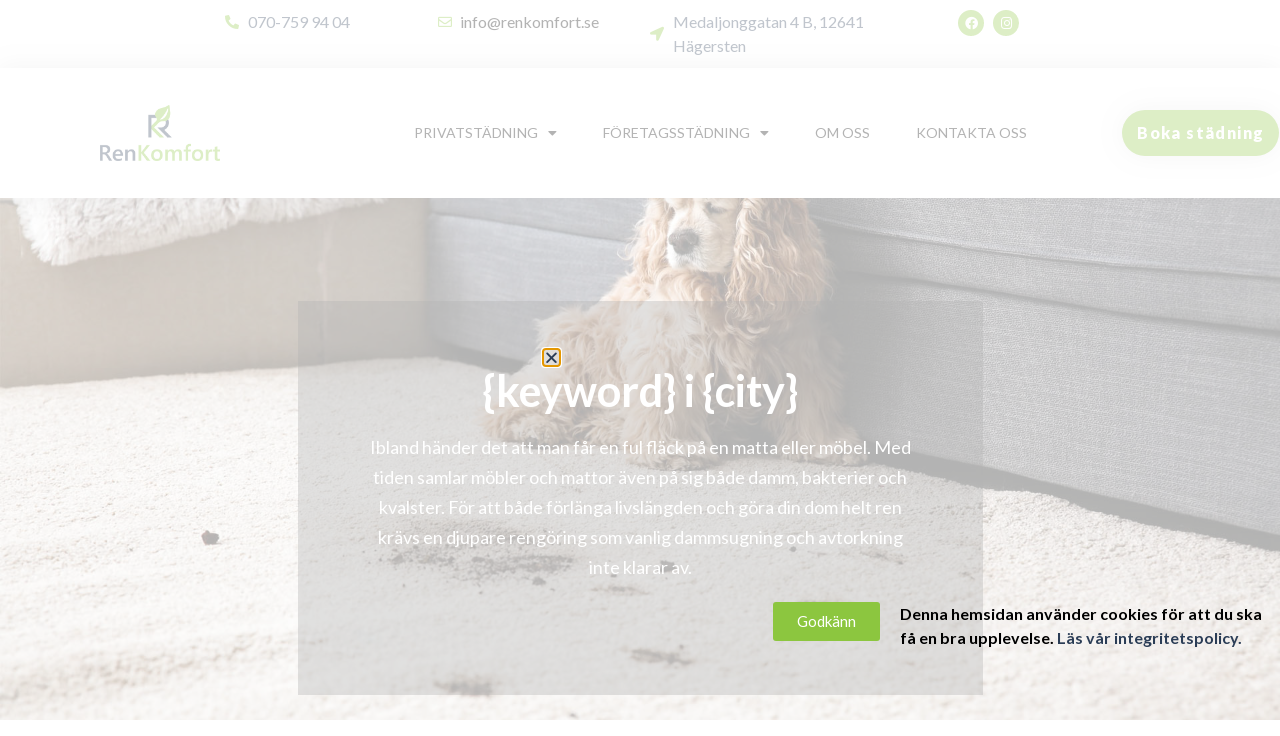

--- FILE ---
content_type: text/html; charset=UTF-8
request_url: https://renkomfort.se/mattvatt-nacka/
body_size: 21577
content:
<!doctype html>
<html lang="sv-SE">
<head>
	<meta charset="UTF-8">
		<meta name="viewport" content="width=device-width, initial-scale=1">
	<link rel="profile" href="http://gmpg.org/xfn/11">
	<meta name='robots' content='index, follow, max-image-preview:large, max-snippet:-1, max-video-preview:-1' />
	<style>img:is([sizes="auto" i], [sizes^="auto," i]) { contain-intrinsic-size: 3000px 1500px }</style>
	
	<!-- This site is optimized with the Yoast SEO plugin v25.1 - https://yoast.com/wordpress/plugins/seo/ -->
	<title>Mattvätt i Nacka | Vi på RenKomfort hjälper dig med mattvätt, läs mer om våra tjänster</title>
	<meta name="description" content="Mattvätt i Nacka | RenKomfort erbjuder en förstklassig mattvätt i Stockholm, detta är ett av våra specialistområden. Läs mer om våra tjänster!" />
	<link rel="canonical" href="https://renkomfort.se/mattvatt-nacka/" />
	<meta property="og:locale" content="sv_SE" />
	<meta property="og:type" content="article" />
	<meta property="og:title" content="Mattvätt i Nacka | Vi på RenKomfort hjälper dig med mattvätt, läs mer om våra tjänster" />
	<meta property="og:description" content="Mattvätt i Nacka | RenKomfort erbjuder en förstklassig mattvätt i Stockholm, detta är ett av våra specialistområden. Läs mer om våra tjänster!" />
	<meta property="og:url" content="https://renkomfort.se/mattvatt-nacka/" />
	<meta property="og:site_name" content="Välkommen till RenKomfort" />
	<meta name="twitter:card" content="summary_large_image" />
	<meta name="twitter:label1" content="Beräknad lästid" />
	<meta name="twitter:data1" content="1 minut" />
	<script type="application/ld+json" class="yoast-schema-graph">{"@context":"https://schema.org","@graph":[{"@type":"WebPage","@id":"https://renkomfort.se/mattvatt-nacka/","url":"https://renkomfort.se/mattvatt-nacka/","name":"Mattvätt i Nacka | Vi på RenKomfort hjälper dig med mattvätt, läs mer om våra tjänster","isPartOf":{"@id":"https://renkomfort.se/#website"},"datePublished":"2022-06-10T13:14:03+00:00","description":"Mattvätt i Nacka | RenKomfort erbjuder en förstklassig mattvätt i Stockholm, detta är ett av våra specialistområden. Läs mer om våra tjänster!","breadcrumb":{"@id":"https://renkomfort.se/mattvatt-nacka/#breadcrumb"},"inLanguage":"sv-SE","potentialAction":[{"@type":"ReadAction","target":["https://renkomfort.se/mattvatt-nacka/"]}]},{"@type":"BreadcrumbList","@id":"https://renkomfort.se/mattvatt-nacka/#breadcrumb","itemListElement":[{"@type":"ListItem","position":1,"name":"Hem","item":"https://renkomfort.se/"},{"@type":"ListItem","position":2,"name":"Mattvätt i Nacka"}]},{"@type":"WebSite","@id":"https://renkomfort.se/#website","url":"https://renkomfort.se/","name":"Välkommen till RenKomfort","description":"Professionell städhjälp till företag och familjer","publisher":{"@id":"https://renkomfort.se/#organization"},"potentialAction":[{"@type":"SearchAction","target":{"@type":"EntryPoint","urlTemplate":"https://renkomfort.se/?s={search_term_string}"},"query-input":{"@type":"PropertyValueSpecification","valueRequired":true,"valueName":"search_term_string"}}],"inLanguage":"sv-SE"},{"@type":"Organization","@id":"https://renkomfort.se/#organization","name":"Välkommen till RenKomfort","url":"https://renkomfort.se/","logo":{"@type":"ImageObject","inLanguage":"sv-SE","@id":"https://renkomfort.se/#/schema/logo/image/","url":"https://renkomfort.se/wp-content/uploads/2022/06/logo.png","contentUrl":"https://renkomfort.se/wp-content/uploads/2022/06/logo.png","width":400,"height":186,"caption":"Välkommen till RenKomfort"},"image":{"@id":"https://renkomfort.se/#/schema/logo/image/"}}]}</script>
	<!-- / Yoast SEO plugin. -->


<script type='application/javascript'  id='pys-version-script'>console.log('PixelYourSite Free version 9.5.5');</script>
<link rel="alternate" type="application/rss+xml" title="Välkommen till RenKomfort &raquo; Webbflöde" href="https://renkomfort.se/feed/" />
<link rel="alternate" type="application/rss+xml" title="Välkommen till RenKomfort &raquo; Kommentarsflöde" href="https://renkomfort.se/comments/feed/" />
<link rel="alternate" type="application/rss+xml" title="Välkommen till RenKomfort &raquo; Kommentarsflöde för Mattvätt i  Nacka" href="https://renkomfort.se/mattvatt-nacka/feed/" />
<script type="text/javascript">
/* <![CDATA[ */
window._wpemojiSettings = {"baseUrl":"https:\/\/s.w.org\/images\/core\/emoji\/16.0.1\/72x72\/","ext":".png","svgUrl":"https:\/\/s.w.org\/images\/core\/emoji\/16.0.1\/svg\/","svgExt":".svg","source":{"concatemoji":"https:\/\/renkomfort.se\/wp-includes\/js\/wp-emoji-release.min.js?ver=6.8.3"}};
/*! This file is auto-generated */
!function(s,n){var o,i,e;function c(e){try{var t={supportTests:e,timestamp:(new Date).valueOf()};sessionStorage.setItem(o,JSON.stringify(t))}catch(e){}}function p(e,t,n){e.clearRect(0,0,e.canvas.width,e.canvas.height),e.fillText(t,0,0);var t=new Uint32Array(e.getImageData(0,0,e.canvas.width,e.canvas.height).data),a=(e.clearRect(0,0,e.canvas.width,e.canvas.height),e.fillText(n,0,0),new Uint32Array(e.getImageData(0,0,e.canvas.width,e.canvas.height).data));return t.every(function(e,t){return e===a[t]})}function u(e,t){e.clearRect(0,0,e.canvas.width,e.canvas.height),e.fillText(t,0,0);for(var n=e.getImageData(16,16,1,1),a=0;a<n.data.length;a++)if(0!==n.data[a])return!1;return!0}function f(e,t,n,a){switch(t){case"flag":return n(e,"\ud83c\udff3\ufe0f\u200d\u26a7\ufe0f","\ud83c\udff3\ufe0f\u200b\u26a7\ufe0f")?!1:!n(e,"\ud83c\udde8\ud83c\uddf6","\ud83c\udde8\u200b\ud83c\uddf6")&&!n(e,"\ud83c\udff4\udb40\udc67\udb40\udc62\udb40\udc65\udb40\udc6e\udb40\udc67\udb40\udc7f","\ud83c\udff4\u200b\udb40\udc67\u200b\udb40\udc62\u200b\udb40\udc65\u200b\udb40\udc6e\u200b\udb40\udc67\u200b\udb40\udc7f");case"emoji":return!a(e,"\ud83e\udedf")}return!1}function g(e,t,n,a){var r="undefined"!=typeof WorkerGlobalScope&&self instanceof WorkerGlobalScope?new OffscreenCanvas(300,150):s.createElement("canvas"),o=r.getContext("2d",{willReadFrequently:!0}),i=(o.textBaseline="top",o.font="600 32px Arial",{});return e.forEach(function(e){i[e]=t(o,e,n,a)}),i}function t(e){var t=s.createElement("script");t.src=e,t.defer=!0,s.head.appendChild(t)}"undefined"!=typeof Promise&&(o="wpEmojiSettingsSupports",i=["flag","emoji"],n.supports={everything:!0,everythingExceptFlag:!0},e=new Promise(function(e){s.addEventListener("DOMContentLoaded",e,{once:!0})}),new Promise(function(t){var n=function(){try{var e=JSON.parse(sessionStorage.getItem(o));if("object"==typeof e&&"number"==typeof e.timestamp&&(new Date).valueOf()<e.timestamp+604800&&"object"==typeof e.supportTests)return e.supportTests}catch(e){}return null}();if(!n){if("undefined"!=typeof Worker&&"undefined"!=typeof OffscreenCanvas&&"undefined"!=typeof URL&&URL.createObjectURL&&"undefined"!=typeof Blob)try{var e="postMessage("+g.toString()+"("+[JSON.stringify(i),f.toString(),p.toString(),u.toString()].join(",")+"));",a=new Blob([e],{type:"text/javascript"}),r=new Worker(URL.createObjectURL(a),{name:"wpTestEmojiSupports"});return void(r.onmessage=function(e){c(n=e.data),r.terminate(),t(n)})}catch(e){}c(n=g(i,f,p,u))}t(n)}).then(function(e){for(var t in e)n.supports[t]=e[t],n.supports.everything=n.supports.everything&&n.supports[t],"flag"!==t&&(n.supports.everythingExceptFlag=n.supports.everythingExceptFlag&&n.supports[t]);n.supports.everythingExceptFlag=n.supports.everythingExceptFlag&&!n.supports.flag,n.DOMReady=!1,n.readyCallback=function(){n.DOMReady=!0}}).then(function(){return e}).then(function(){var e;n.supports.everything||(n.readyCallback(),(e=n.source||{}).concatemoji?t(e.concatemoji):e.wpemoji&&e.twemoji&&(t(e.twemoji),t(e.wpemoji)))}))}((window,document),window._wpemojiSettings);
/* ]]> */
</script>
<style id='wp-emoji-styles-inline-css' type='text/css'>

	img.wp-smiley, img.emoji {
		display: inline !important;
		border: none !important;
		box-shadow: none !important;
		height: 1em !important;
		width: 1em !important;
		margin: 0 0.07em !important;
		vertical-align: -0.1em !important;
		background: none !important;
		padding: 0 !important;
	}
</style>
<style id='classic-theme-styles-inline-css' type='text/css'>
/*! This file is auto-generated */
.wp-block-button__link{color:#fff;background-color:#32373c;border-radius:9999px;box-shadow:none;text-decoration:none;padding:calc(.667em + 2px) calc(1.333em + 2px);font-size:1.125em}.wp-block-file__button{background:#32373c;color:#fff;text-decoration:none}
</style>
<style id='global-styles-inline-css' type='text/css'>
:root{--wp--preset--aspect-ratio--square: 1;--wp--preset--aspect-ratio--4-3: 4/3;--wp--preset--aspect-ratio--3-4: 3/4;--wp--preset--aspect-ratio--3-2: 3/2;--wp--preset--aspect-ratio--2-3: 2/3;--wp--preset--aspect-ratio--16-9: 16/9;--wp--preset--aspect-ratio--9-16: 9/16;--wp--preset--color--black: #000000;--wp--preset--color--cyan-bluish-gray: #abb8c3;--wp--preset--color--white: #ffffff;--wp--preset--color--pale-pink: #f78da7;--wp--preset--color--vivid-red: #cf2e2e;--wp--preset--color--luminous-vivid-orange: #ff6900;--wp--preset--color--luminous-vivid-amber: #fcb900;--wp--preset--color--light-green-cyan: #7bdcb5;--wp--preset--color--vivid-green-cyan: #00d084;--wp--preset--color--pale-cyan-blue: #8ed1fc;--wp--preset--color--vivid-cyan-blue: #0693e3;--wp--preset--color--vivid-purple: #9b51e0;--wp--preset--gradient--vivid-cyan-blue-to-vivid-purple: linear-gradient(135deg,rgba(6,147,227,1) 0%,rgb(155,81,224) 100%);--wp--preset--gradient--light-green-cyan-to-vivid-green-cyan: linear-gradient(135deg,rgb(122,220,180) 0%,rgb(0,208,130) 100%);--wp--preset--gradient--luminous-vivid-amber-to-luminous-vivid-orange: linear-gradient(135deg,rgba(252,185,0,1) 0%,rgba(255,105,0,1) 100%);--wp--preset--gradient--luminous-vivid-orange-to-vivid-red: linear-gradient(135deg,rgba(255,105,0,1) 0%,rgb(207,46,46) 100%);--wp--preset--gradient--very-light-gray-to-cyan-bluish-gray: linear-gradient(135deg,rgb(238,238,238) 0%,rgb(169,184,195) 100%);--wp--preset--gradient--cool-to-warm-spectrum: linear-gradient(135deg,rgb(74,234,220) 0%,rgb(151,120,209) 20%,rgb(207,42,186) 40%,rgb(238,44,130) 60%,rgb(251,105,98) 80%,rgb(254,248,76) 100%);--wp--preset--gradient--blush-light-purple: linear-gradient(135deg,rgb(255,206,236) 0%,rgb(152,150,240) 100%);--wp--preset--gradient--blush-bordeaux: linear-gradient(135deg,rgb(254,205,165) 0%,rgb(254,45,45) 50%,rgb(107,0,62) 100%);--wp--preset--gradient--luminous-dusk: linear-gradient(135deg,rgb(255,203,112) 0%,rgb(199,81,192) 50%,rgb(65,88,208) 100%);--wp--preset--gradient--pale-ocean: linear-gradient(135deg,rgb(255,245,203) 0%,rgb(182,227,212) 50%,rgb(51,167,181) 100%);--wp--preset--gradient--electric-grass: linear-gradient(135deg,rgb(202,248,128) 0%,rgb(113,206,126) 100%);--wp--preset--gradient--midnight: linear-gradient(135deg,rgb(2,3,129) 0%,rgb(40,116,252) 100%);--wp--preset--font-size--small: 13px;--wp--preset--font-size--medium: 20px;--wp--preset--font-size--large: 36px;--wp--preset--font-size--x-large: 42px;--wp--preset--spacing--20: 0.44rem;--wp--preset--spacing--30: 0.67rem;--wp--preset--spacing--40: 1rem;--wp--preset--spacing--50: 1.5rem;--wp--preset--spacing--60: 2.25rem;--wp--preset--spacing--70: 3.38rem;--wp--preset--spacing--80: 5.06rem;--wp--preset--shadow--natural: 6px 6px 9px rgba(0, 0, 0, 0.2);--wp--preset--shadow--deep: 12px 12px 50px rgba(0, 0, 0, 0.4);--wp--preset--shadow--sharp: 6px 6px 0px rgba(0, 0, 0, 0.2);--wp--preset--shadow--outlined: 6px 6px 0px -3px rgba(255, 255, 255, 1), 6px 6px rgba(0, 0, 0, 1);--wp--preset--shadow--crisp: 6px 6px 0px rgba(0, 0, 0, 1);}:where(.is-layout-flex){gap: 0.5em;}:where(.is-layout-grid){gap: 0.5em;}body .is-layout-flex{display: flex;}.is-layout-flex{flex-wrap: wrap;align-items: center;}.is-layout-flex > :is(*, div){margin: 0;}body .is-layout-grid{display: grid;}.is-layout-grid > :is(*, div){margin: 0;}:where(.wp-block-columns.is-layout-flex){gap: 2em;}:where(.wp-block-columns.is-layout-grid){gap: 2em;}:where(.wp-block-post-template.is-layout-flex){gap: 1.25em;}:where(.wp-block-post-template.is-layout-grid){gap: 1.25em;}.has-black-color{color: var(--wp--preset--color--black) !important;}.has-cyan-bluish-gray-color{color: var(--wp--preset--color--cyan-bluish-gray) !important;}.has-white-color{color: var(--wp--preset--color--white) !important;}.has-pale-pink-color{color: var(--wp--preset--color--pale-pink) !important;}.has-vivid-red-color{color: var(--wp--preset--color--vivid-red) !important;}.has-luminous-vivid-orange-color{color: var(--wp--preset--color--luminous-vivid-orange) !important;}.has-luminous-vivid-amber-color{color: var(--wp--preset--color--luminous-vivid-amber) !important;}.has-light-green-cyan-color{color: var(--wp--preset--color--light-green-cyan) !important;}.has-vivid-green-cyan-color{color: var(--wp--preset--color--vivid-green-cyan) !important;}.has-pale-cyan-blue-color{color: var(--wp--preset--color--pale-cyan-blue) !important;}.has-vivid-cyan-blue-color{color: var(--wp--preset--color--vivid-cyan-blue) !important;}.has-vivid-purple-color{color: var(--wp--preset--color--vivid-purple) !important;}.has-black-background-color{background-color: var(--wp--preset--color--black) !important;}.has-cyan-bluish-gray-background-color{background-color: var(--wp--preset--color--cyan-bluish-gray) !important;}.has-white-background-color{background-color: var(--wp--preset--color--white) !important;}.has-pale-pink-background-color{background-color: var(--wp--preset--color--pale-pink) !important;}.has-vivid-red-background-color{background-color: var(--wp--preset--color--vivid-red) !important;}.has-luminous-vivid-orange-background-color{background-color: var(--wp--preset--color--luminous-vivid-orange) !important;}.has-luminous-vivid-amber-background-color{background-color: var(--wp--preset--color--luminous-vivid-amber) !important;}.has-light-green-cyan-background-color{background-color: var(--wp--preset--color--light-green-cyan) !important;}.has-vivid-green-cyan-background-color{background-color: var(--wp--preset--color--vivid-green-cyan) !important;}.has-pale-cyan-blue-background-color{background-color: var(--wp--preset--color--pale-cyan-blue) !important;}.has-vivid-cyan-blue-background-color{background-color: var(--wp--preset--color--vivid-cyan-blue) !important;}.has-vivid-purple-background-color{background-color: var(--wp--preset--color--vivid-purple) !important;}.has-black-border-color{border-color: var(--wp--preset--color--black) !important;}.has-cyan-bluish-gray-border-color{border-color: var(--wp--preset--color--cyan-bluish-gray) !important;}.has-white-border-color{border-color: var(--wp--preset--color--white) !important;}.has-pale-pink-border-color{border-color: var(--wp--preset--color--pale-pink) !important;}.has-vivid-red-border-color{border-color: var(--wp--preset--color--vivid-red) !important;}.has-luminous-vivid-orange-border-color{border-color: var(--wp--preset--color--luminous-vivid-orange) !important;}.has-luminous-vivid-amber-border-color{border-color: var(--wp--preset--color--luminous-vivid-amber) !important;}.has-light-green-cyan-border-color{border-color: var(--wp--preset--color--light-green-cyan) !important;}.has-vivid-green-cyan-border-color{border-color: var(--wp--preset--color--vivid-green-cyan) !important;}.has-pale-cyan-blue-border-color{border-color: var(--wp--preset--color--pale-cyan-blue) !important;}.has-vivid-cyan-blue-border-color{border-color: var(--wp--preset--color--vivid-cyan-blue) !important;}.has-vivid-purple-border-color{border-color: var(--wp--preset--color--vivid-purple) !important;}.has-vivid-cyan-blue-to-vivid-purple-gradient-background{background: var(--wp--preset--gradient--vivid-cyan-blue-to-vivid-purple) !important;}.has-light-green-cyan-to-vivid-green-cyan-gradient-background{background: var(--wp--preset--gradient--light-green-cyan-to-vivid-green-cyan) !important;}.has-luminous-vivid-amber-to-luminous-vivid-orange-gradient-background{background: var(--wp--preset--gradient--luminous-vivid-amber-to-luminous-vivid-orange) !important;}.has-luminous-vivid-orange-to-vivid-red-gradient-background{background: var(--wp--preset--gradient--luminous-vivid-orange-to-vivid-red) !important;}.has-very-light-gray-to-cyan-bluish-gray-gradient-background{background: var(--wp--preset--gradient--very-light-gray-to-cyan-bluish-gray) !important;}.has-cool-to-warm-spectrum-gradient-background{background: var(--wp--preset--gradient--cool-to-warm-spectrum) !important;}.has-blush-light-purple-gradient-background{background: var(--wp--preset--gradient--blush-light-purple) !important;}.has-blush-bordeaux-gradient-background{background: var(--wp--preset--gradient--blush-bordeaux) !important;}.has-luminous-dusk-gradient-background{background: var(--wp--preset--gradient--luminous-dusk) !important;}.has-pale-ocean-gradient-background{background: var(--wp--preset--gradient--pale-ocean) !important;}.has-electric-grass-gradient-background{background: var(--wp--preset--gradient--electric-grass) !important;}.has-midnight-gradient-background{background: var(--wp--preset--gradient--midnight) !important;}.has-small-font-size{font-size: var(--wp--preset--font-size--small) !important;}.has-medium-font-size{font-size: var(--wp--preset--font-size--medium) !important;}.has-large-font-size{font-size: var(--wp--preset--font-size--large) !important;}.has-x-large-font-size{font-size: var(--wp--preset--font-size--x-large) !important;}
:where(.wp-block-post-template.is-layout-flex){gap: 1.25em;}:where(.wp-block-post-template.is-layout-grid){gap: 1.25em;}
:where(.wp-block-columns.is-layout-flex){gap: 2em;}:where(.wp-block-columns.is-layout-grid){gap: 2em;}
:root :where(.wp-block-pullquote){font-size: 1.5em;line-height: 1.6;}
</style>
<link rel='stylesheet' id='hello-elementor-css' href='https://renkomfort.se/wp-content/themes/hello-elementor/style.min.css?ver=2.4.1' type='text/css' media='all' />
<link rel='stylesheet' id='hello-elementor-theme-style-css' href='https://renkomfort.se/wp-content/themes/hello-elementor/theme.min.css?ver=2.4.1' type='text/css' media='all' />
<link rel='stylesheet' id='elementor-frontend-css' href='https://renkomfort.se/wp-content/plugins/elementor/assets/css/frontend.min.css?ver=3.27.6' type='text/css' media='all' />
<style id='elementor-frontend-inline-css' type='text/css'>
.elementor-kit-3{--e-global-color-primary:#8CC63F;--e-global-color-secondary:#2B3D56;--e-global-color-text:#000000;--e-global-color-accent:#FFFFFF;--e-global-typography-primary-font-family:"Lato";--e-global-typography-primary-font-weight:600;--e-global-typography-secondary-font-family:"Lato";--e-global-typography-secondary-font-weight:400;--e-global-typography-text-font-family:"Lato";--e-global-typography-text-font-weight:400;--e-global-typography-accent-font-family:"Lato";--e-global-typography-accent-font-weight:500;}.elementor-kit-3 e-page-transition{background-color:#FFBC7D;}.elementor-kit-3 a{color:var( --e-global-color-secondary );}.elementor-kit-3 a:hover{color:var( --e-global-color-primary );}.elementor-section.elementor-section-boxed > .elementor-container{max-width:1140px;}.e-con{--container-max-width:1140px;}.elementor-widget:not(:last-child){margin-block-end:20px;}.elementor-element{--widgets-spacing:20px 20px;--widgets-spacing-row:20px;--widgets-spacing-column:20px;}{}h1.entry-title{display:var(--page-title-display);}@media(max-width:1024px){.elementor-section.elementor-section-boxed > .elementor-container{max-width:1024px;}.e-con{--container-max-width:1024px;}}@media(max-width:767px){.elementor-section.elementor-section-boxed > .elementor-container{max-width:767px;}.e-con{--container-max-width:767px;}}
.elementor-1553 .elementor-element.elementor-element-49acadfd:not(.elementor-motion-effects-element-type-background), .elementor-1553 .elementor-element.elementor-element-49acadfd > .elementor-motion-effects-container > .elementor-motion-effects-layer{background-color:var( --e-global-color-secondary );background-image:url("https://renkomfort.se/wp-content/uploads/2022/06/renkomfort21.jpg");background-size:cover;}.elementor-1553 .elementor-element.elementor-element-49acadfd > .elementor-container{max-width:685px;min-height:600px;}.elementor-1553 .elementor-element.elementor-element-49acadfd > .elementor-background-overlay{opacity:0.7;transition:background 0.3s, border-radius 0.3s, opacity 0.3s;}.elementor-1553 .elementor-element.elementor-element-49acadfd{transition:background 0.3s, border 0.3s, border-radius 0.3s, box-shadow 0.3s;margin-top:0px;margin-bottom:0px;padding:0px 0px 0px 0px;z-index:0;}.elementor-1553 .elementor-element.elementor-element-68c32493:not(.elementor-motion-effects-element-type-background) > .elementor-widget-wrap, .elementor-1553 .elementor-element.elementor-element-68c32493 > .elementor-widget-wrap > .elementor-motion-effects-container > .elementor-motion-effects-layer{background-color:#00000061;}.elementor-bc-flex-widget .elementor-1553 .elementor-element.elementor-element-68c32493.elementor-column .elementor-widget-wrap{align-items:center;}.elementor-1553 .elementor-element.elementor-element-68c32493.elementor-column.elementor-element[data-element_type="column"] > .elementor-widget-wrap.elementor-element-populated{align-content:center;align-items:center;}.elementor-1553 .elementor-element.elementor-element-68c32493 > .elementor-element-populated, .elementor-1553 .elementor-element.elementor-element-68c32493 > .elementor-element-populated > .elementor-background-overlay, .elementor-1553 .elementor-element.elementor-element-68c32493 > .elementor-background-slideshow{border-radius:0px 0px 0px 0px;}.elementor-1553 .elementor-element.elementor-element-68c32493 > .elementor-element-populated{transition:background 0.3s, border 0.3s, border-radius 0.3s, box-shadow 0.3s;margin:0px 0px 0px 0px;--e-column-margin-right:0px;--e-column-margin-left:0px;padding:10% 10% 10% 10%;}.elementor-1553 .elementor-element.elementor-element-68c32493 > .elementor-element-populated > .elementor-background-overlay{transition:background 0.3s, border-radius 0.3s, opacity 0.3s;}.elementor-widget-heading .elementor-heading-title{font-family:var( --e-global-typography-primary-font-family ), Sans-serif;font-weight:var( --e-global-typography-primary-font-weight );color:var( --e-global-color-primary );}.elementor-1553 .elementor-element.elementor-element-1115c2e0 > .elementor-widget-container{padding:0px 0px 0px 0px;}.elementor-1553 .elementor-element.elementor-element-1115c2e0{text-align:center;}.elementor-1553 .elementor-element.elementor-element-1115c2e0 .elementor-heading-title{font-size:43px;color:#ffffff;}.elementor-widget-text-editor{color:var( --e-global-color-text );font-family:var( --e-global-typography-text-font-family ), Sans-serif;font-weight:var( --e-global-typography-text-font-weight );}.elementor-widget-text-editor.elementor-drop-cap-view-stacked .elementor-drop-cap{background-color:var( --e-global-color-primary );}.elementor-widget-text-editor.elementor-drop-cap-view-framed .elementor-drop-cap, .elementor-widget-text-editor.elementor-drop-cap-view-default .elementor-drop-cap{color:var( --e-global-color-primary );border-color:var( --e-global-color-primary );}.elementor-1553 .elementor-element.elementor-element-62d5f9c1 > .elementor-widget-container{margin:0px 0px 0px 0px;padding:0px 0px 0px 0px;}.elementor-1553 .elementor-element.elementor-element-62d5f9c1{text-align:center;color:var( --e-global-color-accent );font-size:18px;font-weight:500;line-height:1.7em;}.elementor-1553 .elementor-element.elementor-element-6b432d3f:not(.elementor-motion-effects-element-type-background), .elementor-1553 .elementor-element.elementor-element-6b432d3f > .elementor-motion-effects-container > .elementor-motion-effects-layer{background-color:transparent;background-image:linear-gradient(180deg, var( --e-global-color-secondary ) 0%, var( --e-global-color-accent ) 100%);}.elementor-1553 .elementor-element.elementor-element-6b432d3f > .elementor-container{max-width:872px;}.elementor-1553 .elementor-element.elementor-element-6b432d3f{transition:background 0.3s, border 0.3s, border-radius 0.3s, box-shadow 0.3s;padding:150px 0px 100px 0px;}.elementor-1553 .elementor-element.elementor-element-6b432d3f > .elementor-background-overlay{transition:background 0.3s, border-radius 0.3s, opacity 0.3s;}.elementor-1553 .elementor-element.elementor-element-78fdb796 > .elementor-widget-container{padding:20px 0px 0px 0px;}.elementor-1553 .elementor-element.elementor-element-78fdb796{text-align:center;}.elementor-1553 .elementor-element.elementor-element-78fdb796 .elementor-heading-title{font-size:43px;color:#ffffff;}.elementor-widget-button .elementor-button{background-color:var( --e-global-color-accent );font-family:var( --e-global-typography-accent-font-family ), Sans-serif;font-weight:var( --e-global-typography-accent-font-weight );}.elementor-1553 .elementor-element.elementor-element-ad4b513 .elementor-button{background-color:var( --e-global-color-primary );font-size:20px;font-weight:700;letter-spacing:1.5px;border-radius:50px 50px 50px 50px;padding:20px 40px 20px 40px;}.elementor-1553 .elementor-element.elementor-element-ad4b513 .elementor-button:hover, .elementor-1553 .elementor-element.elementor-element-ad4b513 .elementor-button:focus{background-color:#ffffff;color:var( --e-global-color-primary );}.elementor-1553 .elementor-element.elementor-element-ad4b513 .elementor-button:hover svg, .elementor-1553 .elementor-element.elementor-element-ad4b513 .elementor-button:focus svg{fill:var( --e-global-color-primary );}.elementor-1553 .elementor-element.elementor-element-ac912fe{padding:50px 0px 50px 0px;}.elementor-1553 .elementor-element.elementor-element-1e953e0{font-family:"Lato", Sans-serif;font-weight:400;}.elementor-1553 .elementor-element.elementor-element-ac4ddb7{font-family:"Lato", Sans-serif;font-weight:400;}:root{--page-title-display:none;}@media(max-width:1024px){.elementor-1553 .elementor-element.elementor-element-1115c2e0 .elementor-heading-title{font-size:35px;}.elementor-1553 .elementor-element.elementor-element-6b432d3f{padding:100px 0px 100px 0px;}.elementor-1553 .elementor-element.elementor-element-7330db04 > .elementor-element-populated{padding:0% 5% 0% 5%;}.elementor-1553 .elementor-element.elementor-element-78fdb796 .elementor-heading-title{font-size:35px;}.elementor-1553 .elementor-element.elementor-element-ad4b513 .elementor-button{font-size:16px;}}@media(max-width:767px){.elementor-1553 .elementor-element.elementor-element-49acadfd > .elementor-container{min-height:295px;}.elementor-1553 .elementor-element.elementor-element-49acadfd{margin-top:0px;margin-bottom:0px;padding:75px 0px 90px 0px;}.elementor-1553 .elementor-element.elementor-element-68c32493 > .elementor-element-populated{margin:15px 15px 15px 15px;--e-column-margin-right:15px;--e-column-margin-left:15px;padding:15px 010px 15px 10px;}.elementor-1553 .elementor-element.elementor-element-1115c2e0{text-align:center;}.elementor-1553 .elementor-element.elementor-element-1115c2e0 .elementor-heading-title{font-size:25px;}.elementor-1553 .elementor-element.elementor-element-62d5f9c1 > .elementor-widget-container{margin:0px 0px 0px 0px;padding:0px 0px 0px 0px;}.elementor-1553 .elementor-element.elementor-element-62d5f9c1{text-align:center;font-size:18px;}.elementor-1553 .elementor-element.elementor-element-6b432d3f{padding:40px 10px 40px 10px;}.elementor-1553 .elementor-element.elementor-element-78fdb796 .elementor-heading-title{font-size:30px;line-height:1.3em;}.elementor-1553 .elementor-element.elementor-element-ad4b513 .elementor-button{padding:15px 15px 15px 15px;}.elementor-1553 .elementor-element.elementor-element-1e953e0{font-size:18px;}.elementor-1553 .elementor-element.elementor-element-ac4ddb7{font-size:18px;}}@media(min-width:1025px){.elementor-1553 .elementor-element.elementor-element-49acadfd:not(.elementor-motion-effects-element-type-background), .elementor-1553 .elementor-element.elementor-element-49acadfd > .elementor-motion-effects-container > .elementor-motion-effects-layer{background-attachment:fixed;}}
.elementor-10 .elementor-element.elementor-element-afcdd4b:not(.elementor-motion-effects-element-type-background), .elementor-10 .elementor-element.elementor-element-afcdd4b > .elementor-motion-effects-container > .elementor-motion-effects-layer{background-color:var( --e-global-color-accent );}.elementor-10 .elementor-element.elementor-element-afcdd4b > .elementor-container{max-width:850px;}.elementor-10 .elementor-element.elementor-element-afcdd4b{transition:background 0.3s, border 0.3s, border-radius 0.3s, box-shadow 0.3s;}.elementor-10 .elementor-element.elementor-element-afcdd4b > .elementor-background-overlay{transition:background 0.3s, border-radius 0.3s, opacity 0.3s;}.elementor-widget-icon-list .elementor-icon-list-item:not(:last-child):after{border-color:var( --e-global-color-text );}.elementor-widget-icon-list .elementor-icon-list-icon i{color:var( --e-global-color-primary );}.elementor-widget-icon-list .elementor-icon-list-icon svg{fill:var( --e-global-color-primary );}.elementor-widget-icon-list .elementor-icon-list-item > .elementor-icon-list-text, .elementor-widget-icon-list .elementor-icon-list-item > a{font-family:var( --e-global-typography-text-font-family ), Sans-serif;font-weight:var( --e-global-typography-text-font-weight );}.elementor-widget-icon-list .elementor-icon-list-text{color:var( --e-global-color-secondary );}.elementor-10 .elementor-element.elementor-element-177f16d .elementor-icon-list-icon i{transition:color 0.3s;}.elementor-10 .elementor-element.elementor-element-177f16d .elementor-icon-list-icon svg{transition:fill 0.3s;}.elementor-10 .elementor-element.elementor-element-177f16d{--e-icon-list-icon-size:14px;--icon-vertical-offset:0px;}.elementor-10 .elementor-element.elementor-element-177f16d .elementor-icon-list-item > .elementor-icon-list-text, .elementor-10 .elementor-element.elementor-element-177f16d .elementor-icon-list-item > a{font-family:"Lato", Sans-serif;font-weight:400;}.elementor-10 .elementor-element.elementor-element-177f16d .elementor-icon-list-item:hover .elementor-icon-list-text{color:var( --e-global-color-primary );}.elementor-10 .elementor-element.elementor-element-177f16d .elementor-icon-list-text{transition:color 0.3s;}.elementor-10 .elementor-element.elementor-element-dfa81b6 .elementor-icon-list-icon i{transition:color 0.3s;}.elementor-10 .elementor-element.elementor-element-dfa81b6 .elementor-icon-list-icon svg{transition:fill 0.3s;}.elementor-10 .elementor-element.elementor-element-dfa81b6{--e-icon-list-icon-size:14px;--icon-vertical-offset:0px;}.elementor-10 .elementor-element.elementor-element-dfa81b6 .elementor-icon-list-item > .elementor-icon-list-text, .elementor-10 .elementor-element.elementor-element-dfa81b6 .elementor-icon-list-item > a{font-family:"Lato", Sans-serif;font-weight:400;}.elementor-10 .elementor-element.elementor-element-dfa81b6 .elementor-icon-list-text{color:var( --e-global-color-text );transition:color 0.3s;}.elementor-10 .elementor-element.elementor-element-dfa81b6 .elementor-icon-list-item:hover .elementor-icon-list-text{color:var( --e-global-color-primary );}.elementor-10 .elementor-element.elementor-element-db950c1{width:var( --container-widget-width, 108.679% );max-width:108.679%;--container-widget-width:108.679%;--container-widget-flex-grow:0;--e-icon-list-icon-size:14px;--icon-vertical-offset:0px;}.elementor-10 .elementor-element.elementor-element-db950c1 .elementor-icon-list-icon i{transition:color 0.3s;}.elementor-10 .elementor-element.elementor-element-db950c1 .elementor-icon-list-icon svg{transition:fill 0.3s;}.elementor-10 .elementor-element.elementor-element-db950c1 .elementor-icon-list-item > .elementor-icon-list-text, .elementor-10 .elementor-element.elementor-element-db950c1 .elementor-icon-list-item > a{font-family:"Lato", Sans-serif;font-weight:400;}.elementor-10 .elementor-element.elementor-element-db950c1 .elementor-icon-list-item:hover .elementor-icon-list-text{color:var( --e-global-color-primary );}.elementor-10 .elementor-element.elementor-element-db950c1 .elementor-icon-list-text{transition:color 0.3s;}.elementor-10 .elementor-element.elementor-element-d10ce2d{--grid-template-columns:repeat(0, auto);--icon-size:13px;--grid-column-gap:5px;--grid-row-gap:0px;}.elementor-10 .elementor-element.elementor-element-d10ce2d .elementor-widget-container{text-align:center;}.elementor-10 .elementor-element.elementor-element-d10ce2d .elementor-social-icon{background-color:var( --e-global-color-primary );}.elementor-10 .elementor-element.elementor-element-d10ce2d .elementor-social-icon:hover{background-color:var( --e-global-color-secondary );}.elementor-10 .elementor-element.elementor-element-cb0cc83 > .elementor-container > .elementor-column > .elementor-widget-wrap{align-content:center;align-items:center;}.elementor-10 .elementor-element.elementor-element-cb0cc83:not(.elementor-motion-effects-element-type-background), .elementor-10 .elementor-element.elementor-element-cb0cc83 > .elementor-motion-effects-container > .elementor-motion-effects-layer{background-color:#ffffff;}.elementor-10 .elementor-element.elementor-element-cb0cc83 > .elementor-container{max-width:1600px;min-height:130px;}.elementor-10 .elementor-element.elementor-element-cb0cc83{box-shadow:0px 0px 24px 0px rgba(0,0,0,0.15);transition:background 0.3s, border 0.3s, border-radius 0.3s, box-shadow 0.3s;padding:0px 0px 0px 0px;z-index:1;}.elementor-10 .elementor-element.elementor-element-cb0cc83 > .elementor-background-overlay{transition:background 0.3s, border-radius 0.3s, opacity 0.3s;}.elementor-widget-theme-site-logo .widget-image-caption{color:var( --e-global-color-text );font-family:var( --e-global-typography-text-font-family ), Sans-serif;font-weight:var( --e-global-typography-text-font-weight );}.elementor-10 .elementor-element.elementor-element-4aab183 img{width:120px;}.elementor-widget-nav-menu .elementor-nav-menu .elementor-item{font-family:var( --e-global-typography-primary-font-family ), Sans-serif;font-weight:var( --e-global-typography-primary-font-weight );}.elementor-widget-nav-menu .elementor-nav-menu--main .elementor-item{color:var( --e-global-color-text );fill:var( --e-global-color-text );}.elementor-widget-nav-menu .elementor-nav-menu--main .elementor-item:hover,
					.elementor-widget-nav-menu .elementor-nav-menu--main .elementor-item.elementor-item-active,
					.elementor-widget-nav-menu .elementor-nav-menu--main .elementor-item.highlighted,
					.elementor-widget-nav-menu .elementor-nav-menu--main .elementor-item:focus{color:var( --e-global-color-accent );fill:var( --e-global-color-accent );}.elementor-widget-nav-menu .elementor-nav-menu--main:not(.e--pointer-framed) .elementor-item:before,
					.elementor-widget-nav-menu .elementor-nav-menu--main:not(.e--pointer-framed) .elementor-item:after{background-color:var( --e-global-color-accent );}.elementor-widget-nav-menu .e--pointer-framed .elementor-item:before,
					.elementor-widget-nav-menu .e--pointer-framed .elementor-item:after{border-color:var( --e-global-color-accent );}.elementor-widget-nav-menu{--e-nav-menu-divider-color:var( --e-global-color-text );}.elementor-widget-nav-menu .elementor-nav-menu--dropdown .elementor-item, .elementor-widget-nav-menu .elementor-nav-menu--dropdown  .elementor-sub-item{font-family:var( --e-global-typography-accent-font-family ), Sans-serif;font-weight:var( --e-global-typography-accent-font-weight );}.elementor-10 .elementor-element.elementor-element-05d8574 .elementor-menu-toggle{margin:0 auto;background-color:rgba(0,0,0,0);border-width:0px;border-radius:0px;}.elementor-10 .elementor-element.elementor-element-05d8574 .elementor-nav-menu .elementor-item{font-size:14px;font-weight:400;text-transform:uppercase;}.elementor-10 .elementor-element.elementor-element-05d8574 .elementor-nav-menu--main .elementor-item{color:var( --e-global-color-text );fill:var( --e-global-color-text );padding-top:36px;padding-bottom:36px;}.elementor-10 .elementor-element.elementor-element-05d8574 .elementor-nav-menu--main .elementor-item:hover,
					.elementor-10 .elementor-element.elementor-element-05d8574 .elementor-nav-menu--main .elementor-item.elementor-item-active,
					.elementor-10 .elementor-element.elementor-element-05d8574 .elementor-nav-menu--main .elementor-item.highlighted,
					.elementor-10 .elementor-element.elementor-element-05d8574 .elementor-nav-menu--main .elementor-item:focus{color:var( --e-global-color-primary );fill:var( --e-global-color-primary );}.elementor-10 .elementor-element.elementor-element-05d8574 .elementor-nav-menu--main:not(.e--pointer-framed) .elementor-item:before,
					.elementor-10 .elementor-element.elementor-element-05d8574 .elementor-nav-menu--main:not(.e--pointer-framed) .elementor-item:after{background-color:var( --e-global-color-primary );}.elementor-10 .elementor-element.elementor-element-05d8574 .e--pointer-framed .elementor-item:before,
					.elementor-10 .elementor-element.elementor-element-05d8574 .e--pointer-framed .elementor-item:after{border-color:var( --e-global-color-primary );}.elementor-10 .elementor-element.elementor-element-05d8574 .e--pointer-framed .elementor-item:before{border-width:3px;}.elementor-10 .elementor-element.elementor-element-05d8574 .e--pointer-framed.e--animation-draw .elementor-item:before{border-width:0 0 3px 3px;}.elementor-10 .elementor-element.elementor-element-05d8574 .e--pointer-framed.e--animation-draw .elementor-item:after{border-width:3px 3px 0 0;}.elementor-10 .elementor-element.elementor-element-05d8574 .e--pointer-framed.e--animation-corners .elementor-item:before{border-width:3px 0 0 3px;}.elementor-10 .elementor-element.elementor-element-05d8574 .e--pointer-framed.e--animation-corners .elementor-item:after{border-width:0 3px 3px 0;}.elementor-10 .elementor-element.elementor-element-05d8574 .e--pointer-underline .elementor-item:after,
					 .elementor-10 .elementor-element.elementor-element-05d8574 .e--pointer-overline .elementor-item:before,
					 .elementor-10 .elementor-element.elementor-element-05d8574 .e--pointer-double-line .elementor-item:before,
					 .elementor-10 .elementor-element.elementor-element-05d8574 .e--pointer-double-line .elementor-item:after{height:3px;}.elementor-10 .elementor-element.elementor-element-05d8574{--e-nav-menu-horizontal-menu-item-margin:calc( 6px / 2 );--nav-menu-icon-size:30px;}.elementor-10 .elementor-element.elementor-element-05d8574 .elementor-nav-menu--main:not(.elementor-nav-menu--layout-horizontal) .elementor-nav-menu > li:not(:last-child){margin-bottom:6px;}.elementor-10 .elementor-element.elementor-element-05d8574 .elementor-nav-menu--dropdown a, .elementor-10 .elementor-element.elementor-element-05d8574 .elementor-menu-toggle{color:#000000;}.elementor-10 .elementor-element.elementor-element-05d8574 .elementor-nav-menu--dropdown{background-color:#f2f2f2;}.elementor-10 .elementor-element.elementor-element-05d8574 .elementor-nav-menu--dropdown a:hover,
					.elementor-10 .elementor-element.elementor-element-05d8574 .elementor-nav-menu--dropdown a.elementor-item-active,
					.elementor-10 .elementor-element.elementor-element-05d8574 .elementor-nav-menu--dropdown a.highlighted,
					.elementor-10 .elementor-element.elementor-element-05d8574 .elementor-menu-toggle:hover{color:var( --e-global-color-primary );}.elementor-10 .elementor-element.elementor-element-05d8574 .elementor-nav-menu--dropdown a:hover,
					.elementor-10 .elementor-element.elementor-element-05d8574 .elementor-nav-menu--dropdown a.elementor-item-active,
					.elementor-10 .elementor-element.elementor-element-05d8574 .elementor-nav-menu--dropdown a.highlighted{background-color:#ededed;}.elementor-10 .elementor-element.elementor-element-05d8574 .elementor-nav-menu--dropdown .elementor-item, .elementor-10 .elementor-element.elementor-element-05d8574 .elementor-nav-menu--dropdown  .elementor-sub-item{font-size:15px;}.elementor-10 .elementor-element.elementor-element-05d8574 div.elementor-menu-toggle{color:#000000;}.elementor-10 .elementor-element.elementor-element-05d8574 div.elementor-menu-toggle svg{fill:#000000;}.elementor-10 .elementor-element.elementor-element-05d8574 div.elementor-menu-toggle:hover{color:var( --e-global-color-primary );}.elementor-10 .elementor-element.elementor-element-05d8574 div.elementor-menu-toggle:hover svg{fill:var( --e-global-color-primary );}.elementor-widget-button .elementor-button{background-color:var( --e-global-color-accent );font-family:var( --e-global-typography-accent-font-family ), Sans-serif;font-weight:var( --e-global-typography-accent-font-weight );}.elementor-10 .elementor-element.elementor-element-e9b329a .elementor-button{background-color:var( --e-global-color-primary );font-size:16px;font-weight:800;letter-spacing:1.4px;fill:var( --e-global-color-accent );color:var( --e-global-color-accent );border-radius:100px 100px 100px 100px;box-shadow:0px 0px 27px 0px rgba(0,0,0,0.12);padding:15px 15px 15px 15px;}.elementor-10 .elementor-element.elementor-element-e9b329a .elementor-button:hover, .elementor-10 .elementor-element.elementor-element-e9b329a .elementor-button:focus{background-color:var( --e-global-color-accent );color:var( --e-global-color-primary );}.elementor-10 .elementor-element.elementor-element-e9b329a .elementor-button:hover svg, .elementor-10 .elementor-element.elementor-element-e9b329a .elementor-button:focus svg{fill:var( --e-global-color-primary );}.elementor-theme-builder-content-area{height:400px;}.elementor-location-header:before, .elementor-location-footer:before{content:"";display:table;clear:both;}@media(min-width:768px){.elementor-10 .elementor-element.elementor-element-35b242f{width:32.176%;}.elementor-10 .elementor-element.elementor-element-848faa2{width:17.765%;}.elementor-10 .elementor-element.elementor-element-e965807{width:62.625%;}.elementor-10 .elementor-element.elementor-element-3840b3a{width:12.328%;}}@media(max-width:1024px) and (min-width:768px){.elementor-10 .elementor-element.elementor-element-9e3aeef{width:20%;}.elementor-10 .elementor-element.elementor-element-e965807{width:60%;}.elementor-10 .elementor-element.elementor-element-3840b3a{width:20%;}}@media(max-width:1024px){.elementor-10 .elementor-element.elementor-element-afcdd4b > .elementor-container{max-width:637px;}.elementor-10 .elementor-element.elementor-element-177f16d .elementor-icon-list-item > .elementor-icon-list-text, .elementor-10 .elementor-element.elementor-element-177f16d .elementor-icon-list-item > a{font-size:12px;}.elementor-10 .elementor-element.elementor-element-dfa81b6 .elementor-icon-list-item > .elementor-icon-list-text, .elementor-10 .elementor-element.elementor-element-dfa81b6 .elementor-icon-list-item > a{font-size:12px;}.elementor-10 .elementor-element.elementor-element-db950c1 .elementor-icon-list-item > .elementor-icon-list-text, .elementor-10 .elementor-element.elementor-element-db950c1 .elementor-icon-list-item > a{font-size:12px;}.elementor-10 .elementor-element.elementor-element-cb0cc83 > .elementor-container{min-height:63px;}.elementor-10 .elementor-element.elementor-element-cb0cc83{padding:20px 20px 20px 20px;}.elementor-10 .elementor-element.elementor-element-05d8574 .elementor-nav-menu .elementor-item{font-size:13px;}.elementor-10 .elementor-element.elementor-element-05d8574 .elementor-nav-menu--main .elementor-item{padding-left:14px;padding-right:14px;}.elementor-10 .elementor-element.elementor-element-05d8574{--e-nav-menu-horizontal-menu-item-margin:calc( 0px / 2 );}.elementor-10 .elementor-element.elementor-element-05d8574 .elementor-nav-menu--main:not(.elementor-nav-menu--layout-horizontal) .elementor-nav-menu > li:not(:last-child){margin-bottom:0px;}}@media(max-width:767px){.elementor-10 .elementor-element.elementor-element-cb0cc83 > .elementor-container{min-height:33px;}.elementor-10 .elementor-element.elementor-element-cb0cc83{padding:20px 20px 20px 20px;}.elementor-10 .elementor-element.elementor-element-9e3aeef{width:40%;}.elementor-10 .elementor-element.elementor-element-9e3aeef > .elementor-element-populated{margin:0px 0px 0px 0px;--e-column-margin-right:0px;--e-column-margin-left:0px;}.elementor-10 .elementor-element.elementor-element-4aab183{text-align:left;}.elementor-10 .elementor-element.elementor-element-4aab183 img{width:209px;}.elementor-10 .elementor-element.elementor-element-e965807{width:20%;}.elementor-10 .elementor-element.elementor-element-e965807 > .elementor-element-populated{margin:0px 0px 0px 0px;--e-column-margin-right:0px;--e-column-margin-left:0px;}.elementor-10 .elementor-element.elementor-element-05d8574 .elementor-nav-menu--dropdown a{padding-top:12px;padding-bottom:12px;}.elementor-10 .elementor-element.elementor-element-05d8574 .elementor-nav-menu--main > .elementor-nav-menu > li > .elementor-nav-menu--dropdown, .elementor-10 .elementor-element.elementor-element-05d8574 .elementor-nav-menu__container.elementor-nav-menu--dropdown{margin-top:20px !important;}.elementor-10 .elementor-element.elementor-element-3840b3a{width:40%;}.elementor-10 .elementor-element.elementor-element-e9b329a .elementor-button{font-size:12px;padding:10px 10px 10px 10px;}}
.elementor-13 .elementor-element.elementor-element-25e45d7c > .elementor-container > .elementor-column > .elementor-widget-wrap{align-content:center;align-items:center;}.elementor-13 .elementor-element.elementor-element-25e45d7c:not(.elementor-motion-effects-element-type-background), .elementor-13 .elementor-element.elementor-element-25e45d7c > .elementor-motion-effects-container > .elementor-motion-effects-layer{background-color:var( --e-global-color-accent );}.elementor-13 .elementor-element.elementor-element-25e45d7c > .elementor-container{max-width:1600px;}.elementor-13 .elementor-element.elementor-element-25e45d7c{border-style:solid;border-width:10px 0px 0px 0px;border-color:var( --e-global-color-primary );transition:background 0.3s, border 0.3s, border-radius 0.3s, box-shadow 0.3s;margin-top:0px;margin-bottom:0px;padding:20px 0px 0px 0px;z-index:0;}.elementor-13 .elementor-element.elementor-element-25e45d7c > .elementor-background-overlay{transition:background 0.3s, border-radius 0.3s, opacity 0.3s;}.elementor-13 .elementor-element.elementor-element-300ff4de > .elementor-element-populated{margin:0px 0px 0px 0px;--e-column-margin-right:0px;--e-column-margin-left:0px;padding:0px 0px 25px 0px;}.elementor-13 .elementor-element.elementor-element-44c22edf > .elementor-container{max-width:1200px;}.elementor-13 .elementor-element.elementor-element-44c22edf{margin-top:0px;margin-bottom:0px;padding:0px 0px 25px 0px;}.elementor-13 .elementor-element.elementor-element-1f942902 > .elementor-element-populated{margin:0px 0px 0px 75px;--e-column-margin-right:0px;--e-column-margin-left:75px;padding:0px 0px 0px 0px;}.elementor-widget-theme-site-logo .widget-image-caption{color:var( --e-global-color-text );font-family:var( --e-global-typography-text-font-family ), Sans-serif;font-weight:var( --e-global-typography-text-font-weight );}.elementor-13 .elementor-element.elementor-element-b333b6c{text-align:left;}.elementor-13 .elementor-element.elementor-element-b333b6c img{width:37%;}.elementor-widget-text-editor{color:var( --e-global-color-text );font-family:var( --e-global-typography-text-font-family ), Sans-serif;font-weight:var( --e-global-typography-text-font-weight );}.elementor-widget-text-editor.elementor-drop-cap-view-stacked .elementor-drop-cap{background-color:var( --e-global-color-primary );}.elementor-widget-text-editor.elementor-drop-cap-view-framed .elementor-drop-cap, .elementor-widget-text-editor.elementor-drop-cap-view-default .elementor-drop-cap{color:var( --e-global-color-primary );border-color:var( --e-global-color-primary );}.elementor-13 .elementor-element.elementor-element-8455833 > .elementor-widget-container{margin:0px 100px 0px 0px;padding:0px 0px 0px 0px;}.elementor-13 .elementor-element.elementor-element-8455833{font-family:"Lato", Sans-serif;font-weight:400;}.elementor-13 .elementor-element.elementor-element-2464516 > .elementor-widget-container{margin:-18px 0px 0px 0px;}.elementor-13 .elementor-element.elementor-element-2464516{font-family:"Lato", Sans-serif;font-weight:800;}.elementor-widget-button .elementor-button{background-color:var( --e-global-color-accent );font-family:var( --e-global-typography-accent-font-family ), Sans-serif;font-weight:var( --e-global-typography-accent-font-weight );}.elementor-13 .elementor-element.elementor-element-94739ee .elementor-button{background-color:var( --e-global-color-primary );fill:var( --e-global-color-text );color:var( --e-global-color-text );border-radius:25px 25px 25px 25px;}.elementor-13 .elementor-element.elementor-element-94739ee > .elementor-widget-container{margin:-15px 0px 0px 0px;padding:0px 0px 0px 0px;}.elementor-13 .elementor-element.elementor-element-94739ee .elementor-button:hover, .elementor-13 .elementor-element.elementor-element-94739ee .elementor-button:focus{color:var( --e-global-color-accent );}.elementor-13 .elementor-element.elementor-element-94739ee .elementor-button:hover svg, .elementor-13 .elementor-element.elementor-element-94739ee .elementor-button:focus svg{fill:var( --e-global-color-accent );}.elementor-widget-heading .elementor-heading-title{font-family:var( --e-global-typography-primary-font-family ), Sans-serif;font-weight:var( --e-global-typography-primary-font-weight );color:var( --e-global-color-primary );}.elementor-13 .elementor-element.elementor-element-108a6f0c .elementor-heading-title{font-size:16px;font-weight:600;text-transform:uppercase;color:var( --e-global-color-primary );}.elementor-13 .elementor-element.elementor-element-e0eac13 > .elementor-widget-container{margin:-30px 0px 0px 0px;}.elementor-13 .elementor-element.elementor-element-8a7cd4e > .elementor-widget-container{margin:-30px 0px 0px 0px;}.elementor-13 .elementor-element.elementor-element-116e1c2 > .elementor-widget-container{margin:-30px 0px 0px 0px;}.elementor-13 .elementor-element.elementor-element-8c11336 > .elementor-widget-container{margin:-30px 0px 0px 0px;}.elementor-13 .elementor-element.elementor-element-91c48ec > .elementor-widget-container{margin:-30px 0px 0px 0px;}.elementor-13 .elementor-element.elementor-element-21f2aee > .elementor-widget-container{margin:-30px 0px 0px 0px;}.elementor-13 .elementor-element.elementor-element-76f1e53 > .elementor-widget-container{margin:-30px 0px 0px 0px;}.elementor-13 .elementor-element.elementor-element-f771d55 > .elementor-widget-container{margin:-30px 0px 0px 0px;}.elementor-13 .elementor-element.elementor-element-04fde6f > .elementor-widget-container{margin:-30px 0px 0px 0px;}.elementor-13 .elementor-element.elementor-element-28b781c7 .elementor-heading-title{font-size:16px;font-weight:600;text-transform:uppercase;color:var( --e-global-color-primary );}.elementor-widget-icon-list .elementor-icon-list-item:not(:last-child):after{border-color:var( --e-global-color-text );}.elementor-widget-icon-list .elementor-icon-list-icon i{color:var( --e-global-color-primary );}.elementor-widget-icon-list .elementor-icon-list-icon svg{fill:var( --e-global-color-primary );}.elementor-widget-icon-list .elementor-icon-list-item > .elementor-icon-list-text, .elementor-widget-icon-list .elementor-icon-list-item > a{font-family:var( --e-global-typography-text-font-family ), Sans-serif;font-weight:var( --e-global-typography-text-font-weight );}.elementor-widget-icon-list .elementor-icon-list-text{color:var( --e-global-color-secondary );}.elementor-13 .elementor-element.elementor-element-1c04d090 .elementor-icon-list-items:not(.elementor-inline-items) .elementor-icon-list-item:not(:last-child){padding-bottom:calc(10px/2);}.elementor-13 .elementor-element.elementor-element-1c04d090 .elementor-icon-list-items:not(.elementor-inline-items) .elementor-icon-list-item:not(:first-child){margin-top:calc(10px/2);}.elementor-13 .elementor-element.elementor-element-1c04d090 .elementor-icon-list-items.elementor-inline-items .elementor-icon-list-item{margin-right:calc(10px/2);margin-left:calc(10px/2);}.elementor-13 .elementor-element.elementor-element-1c04d090 .elementor-icon-list-items.elementor-inline-items{margin-right:calc(-10px/2);margin-left:calc(-10px/2);}body.rtl .elementor-13 .elementor-element.elementor-element-1c04d090 .elementor-icon-list-items.elementor-inline-items .elementor-icon-list-item:after{left:calc(-10px/2);}body:not(.rtl) .elementor-13 .elementor-element.elementor-element-1c04d090 .elementor-icon-list-items.elementor-inline-items .elementor-icon-list-item:after{right:calc(-10px/2);}.elementor-13 .elementor-element.elementor-element-1c04d090 .elementor-icon-list-icon i{transition:color 0.3s;}.elementor-13 .elementor-element.elementor-element-1c04d090 .elementor-icon-list-icon svg{transition:fill 0.3s;}.elementor-13 .elementor-element.elementor-element-1c04d090{--e-icon-list-icon-size:17px;--icon-vertical-offset:0px;}.elementor-13 .elementor-element.elementor-element-1c04d090 .elementor-icon-list-icon{padding-right:0px;}.elementor-13 .elementor-element.elementor-element-1c04d090 .elementor-icon-list-item > .elementor-icon-list-text, .elementor-13 .elementor-element.elementor-element-1c04d090 .elementor-icon-list-item > a{font-size:16px;font-weight:500;}.elementor-13 .elementor-element.elementor-element-1c04d090 .elementor-icon-list-text{color:var( --e-global-color-text );transition:color 0.3s;}.elementor-13 .elementor-element.elementor-element-1c04d090 .elementor-icon-list-item:hover .elementor-icon-list-text{color:var( --e-global-color-primary );}.elementor-13 .elementor-element.elementor-element-aaed558 > .elementor-widget-container{margin:0px 0px 0px -21px;padding:0px 0px 0px 0px;}.elementor-13 .elementor-element.elementor-element-a0fdc2a > .elementor-container{max-width:727px;}.elementor-13 .elementor-element.elementor-element-a0fdc2a{border-style:solid;border-width:2px 0px 0px 0px;border-color:var( --e-global-color-primary );padding:25px 0px 25px 65px;}.elementor-13 .elementor-element.elementor-element-399f61e > .elementor-element-populated{margin:0px 0px 0px 0px;--e-column-margin-right:0px;--e-column-margin-left:0px;padding:0px 0px 0px 0px;}.elementor-widget-image .widget-image-caption{color:var( --e-global-color-text );font-family:var( --e-global-typography-text-font-family ), Sans-serif;font-weight:var( --e-global-typography-text-font-weight );}.elementor-13 .elementor-element.elementor-element-8e600fe > .elementor-widget-container{margin:0px 0px 0px 0px;padding:0px 0px 0px 0px;}.elementor-13 .elementor-element.elementor-element-8e600fe{text-align:left;}.elementor-13 .elementor-element.elementor-element-8e600fe img{width:63%;}.elementor-13 .elementor-element.elementor-element-429e6bb > .elementor-element-populated{margin:0px 0px 0px 0px;--e-column-margin-right:0px;--e-column-margin-left:0px;padding:0px 0px 0px 0px;}.elementor-13 .elementor-element.elementor-element-92634f1 > .elementor-widget-container{margin:-20px 0px 0px -20px;padding:0px 0px 0px 0px;}.elementor-13 .elementor-element.elementor-element-92634f1{text-align:left;}.elementor-13 .elementor-element.elementor-element-92634f1 img{width:83%;}.elementor-13 .elementor-element.elementor-element-d774275 > .elementor-element-populated{margin:0px 0px 0px 0px;--e-column-margin-right:0px;--e-column-margin-left:0px;padding:0px 0px 0px 0px;}.elementor-13 .elementor-element.elementor-element-706080d9 .elementor-repeater-item-5e3d796.elementor-social-icon{background-color:var( --e-global-color-secondary );}.elementor-13 .elementor-element.elementor-element-706080d9 .elementor-repeater-item-6fb5456.elementor-social-icon{background-color:var( --e-global-color-secondary );}.elementor-13 .elementor-element.elementor-element-706080d9 .elementor-repeater-item-5ddd6c9.elementor-social-icon{background-color:var( --e-global-color-secondary );}.elementor-13 .elementor-element.elementor-element-706080d9{--grid-template-columns:repeat(0, auto);--icon-size:14px;--grid-column-gap:10px;--grid-row-gap:0px;}.elementor-13 .elementor-element.elementor-element-706080d9 .elementor-widget-container{text-align:left;}.elementor-13 .elementor-element.elementor-element-706080d9 > .elementor-widget-container{margin:11px 0px 0px 0px;padding:0px 0px 0px 0px;}.elementor-13 .elementor-element.elementor-element-706080d9 .elementor-social-icon{--icon-padding:1em;}.elementor-13 .elementor-element.elementor-element-6bb6c09:not(.elementor-motion-effects-element-type-background), .elementor-13 .elementor-element.elementor-element-6bb6c09 > .elementor-motion-effects-container > .elementor-motion-effects-layer{background-color:var( --e-global-color-secondary );}.elementor-13 .elementor-element.elementor-element-6bb6c09{transition:background 0.3s, border 0.3s, border-radius 0.3s, box-shadow 0.3s;}.elementor-13 .elementor-element.elementor-element-6bb6c09 > .elementor-background-overlay{transition:background 0.3s, border-radius 0.3s, opacity 0.3s;}.elementor-13 .elementor-element.elementor-element-ded6c05{text-align:center;color:#FFFFFF;}.elementor-theme-builder-content-area{height:400px;}.elementor-location-header:before, .elementor-location-footer:before{content:"";display:table;clear:both;}@media(max-width:1024px){.elementor-13 .elementor-element.elementor-element-25e45d7c{padding:75px 20px 20px 20px;}.elementor-13 .elementor-element.elementor-element-1f942902 > .elementor-element-populated{margin:0px 0px 0px 0px;--e-column-margin-right:0px;--e-column-margin-left:0px;padding:0px 0px 0px 0px;}.elementor-13 .elementor-element.elementor-element-b333b6c > .elementor-widget-container{margin:-41px 0px 0px 0px;}.elementor-13 .elementor-element.elementor-element-8455833 > .elementor-widget-container{margin:0px 35px 0px 0px;padding:0px 0px 0px 0px;}.elementor-13 .elementor-element.elementor-element-8455833{font-size:15px;}.elementor-13 .elementor-element.elementor-element-1cab327 > .elementor-element-populated{margin:0px 0px 0px 0px;--e-column-margin-right:0px;--e-column-margin-left:0px;padding:0px 0px 0px 0px;}.elementor-13 .elementor-element.elementor-element-7e48bad9 > .elementor-element-populated{margin:0px 0px 0px 0px;--e-column-margin-right:0px;--e-column-margin-left:0px;padding:0% 0% 0% 0%;}.elementor-13 .elementor-element.elementor-element-1c04d090 .elementor-icon-list-item > .elementor-icon-list-text, .elementor-13 .elementor-element.elementor-element-1c04d090 .elementor-icon-list-item > a{font-size:15px;}.elementor-13 .elementor-element.elementor-element-8e600fe > .elementor-widget-container{margin:0px 0px 0px 0px;}}@media(max-width:767px){.elementor-13 .elementor-element.elementor-element-25e45d7c{margin-top:0px;margin-bottom:0px;padding:0px 0px 0px 0px;}.elementor-13 .elementor-element.elementor-element-300ff4de > .elementor-element-populated{margin:0px 0px 0px 0px;--e-column-margin-right:0px;--e-column-margin-left:0px;padding:0px 0px 0px 0px;}.elementor-13 .elementor-element.elementor-element-44c22edf{margin-top:0px;margin-bottom:0px;padding:0px 0px 0px 0px;}.elementor-13 .elementor-element.elementor-element-1f942902{width:100%;}.elementor-13 .elementor-element.elementor-element-1f942902 > .elementor-element-populated{margin:0px 0px 0px 0px;--e-column-margin-right:0px;--e-column-margin-left:0px;padding:20px 20px 20px 20px;}.elementor-13 .elementor-element.elementor-element-b333b6c > .elementor-widget-container{margin:0px 0px 0px 0px;}.elementor-13 .elementor-element.elementor-element-b333b6c{text-align:left;}.elementor-13 .elementor-element.elementor-element-8455833 > .elementor-widget-container{margin:0px 0px 0px 0px;padding:0px 0px 0px 0px;}.elementor-13 .elementor-element.elementor-element-8455833{text-align:left;font-size:18px;}.elementor-13 .elementor-element.elementor-element-2464516{text-align:left;}.elementor-13 .elementor-element.elementor-element-94739ee > .elementor-widget-container{margin:0px 0px 0px 0px;}.elementor-13 .elementor-element.elementor-element-94739ee .elementor-button{padding:15px 15px 15px 15px;}.elementor-13 .elementor-element.elementor-element-1cab327{width:50%;}.elementor-13 .elementor-element.elementor-element-1cab327 > .elementor-element-populated{margin:0px 0px 0px 0px;--e-column-margin-right:0px;--e-column-margin-left:0px;padding:20px 0px 0px 15px;}.elementor-13 .elementor-element.elementor-element-7e48bad9{width:50%;}.elementor-13 .elementor-element.elementor-element-7e48bad9 > .elementor-element-populated{margin:0px 0px 0px 0px;--e-column-margin-right:0px;--e-column-margin-left:0px;padding:20px 10px 0px 0px;}.elementor-13 .elementor-element.elementor-element-28b781c7 > .elementor-widget-container{margin:0px 0px 0px 0px;padding:0px 0px 0px 0px;}.elementor-13 .elementor-element.elementor-element-1c04d090 .elementor-icon-list-item > .elementor-icon-list-text, .elementor-13 .elementor-element.elementor-element-1c04d090 .elementor-icon-list-item > a{font-size:18px;}.elementor-13 .elementor-element.elementor-element-a0fdc2a{margin-top:20px;margin-bottom:20px;padding:10px 10px 10px 10px;}.elementor-13 .elementor-element.elementor-element-399f61e > .elementor-element-populated{margin:0px 0px 0px 0px;--e-column-margin-right:0px;--e-column-margin-left:0px;padding:0px 0px 0px 0px;}.elementor-13 .elementor-element.elementor-element-8e600fe > .elementor-widget-container{margin:0px 0px 0px 0px;padding:0px 0px 0px 0px;}.elementor-13 .elementor-element.elementor-element-8e600fe{text-align:center;}.elementor-13 .elementor-element.elementor-element-8e600fe img{width:40%;}.elementor-13 .elementor-element.elementor-element-429e6bb > .elementor-element-populated{margin:0px 0px 0px 0px;--e-column-margin-right:0px;--e-column-margin-left:0px;padding:0px 0px 0px 0px;}.elementor-13 .elementor-element.elementor-element-92634f1 > .elementor-widget-container{margin:0px 0px 0px 0px;padding:0px 0px 0px 0px;}.elementor-13 .elementor-element.elementor-element-92634f1{text-align:center;}.elementor-13 .elementor-element.elementor-element-92634f1 img{width:59%;}.elementor-13 .elementor-element.elementor-element-706080d9 .elementor-widget-container{text-align:center;}.elementor-13 .elementor-element.elementor-element-706080d9 > .elementor-widget-container{margin:0px 0px 0px 0px;padding:0px 0px 0px 0px;}.elementor-13 .elementor-element.elementor-element-706080d9{--icon-size:18px;--grid-column-gap:6px;}.elementor-13 .elementor-element.elementor-element-706080d9 .elementor-social-icon{--icon-padding:0.6em;}}@media(min-width:768px){.elementor-13 .elementor-element.elementor-element-1f942902{width:54.524%;}.elementor-13 .elementor-element.elementor-element-1cab327{width:20.565%;}.elementor-13 .elementor-element.elementor-element-7e48bad9{width:24.52%;}}@media(max-width:1024px) and (min-width:768px){.elementor-13 .elementor-element.elementor-element-1f942902{width:40%;}.elementor-13 .elementor-element.elementor-element-1cab327{width:30%;}.elementor-13 .elementor-element.elementor-element-7e48bad9{width:30%;}}
.elementor-696 .elementor-element.elementor-element-1d0bd0cb{padding:0px 0px 0px 210px;}.elementor-696 .elementor-element.elementor-element-7f3711da > .elementor-container{max-width:1600px;}.elementor-696 .elementor-element.elementor-element-7f3711da{transition:background 0.3s, border 0.3s, border-radius 0.3s, box-shadow 0.3s;margin-top:0px;margin-bottom:46px;padding:0% 0% 0% 0%;}.elementor-696 .elementor-element.elementor-element-7f3711da > .elementor-background-overlay{transition:background 0.3s, border-radius 0.3s, opacity 0.3s;}.elementor-widget-button .elementor-button{background-color:var( --e-global-color-accent );font-family:var( --e-global-typography-accent-font-family ), Sans-serif;font-weight:var( --e-global-typography-accent-font-weight );}.elementor-696 .elementor-element.elementor-element-e4deb03 .elementor-button{background-color:var( --e-global-color-primary );fill:var( --e-global-color-accent );color:var( --e-global-color-accent );}.elementor-widget-text-editor{color:var( --e-global-color-text );font-family:var( --e-global-typography-text-font-family ), Sans-serif;font-weight:var( --e-global-typography-text-font-weight );}.elementor-widget-text-editor.elementor-drop-cap-view-stacked .elementor-drop-cap{background-color:var( --e-global-color-primary );}.elementor-widget-text-editor.elementor-drop-cap-view-framed .elementor-drop-cap, .elementor-widget-text-editor.elementor-drop-cap-view-default .elementor-drop-cap{color:var( --e-global-color-primary );border-color:var( --e-global-color-primary );}.elementor-696 .elementor-element.elementor-element-e3a9016{font-family:"Lato", Sans-serif;font-size:16px;font-weight:600;}#elementor-popup-modal-696 .dialog-widget-content{animation-duration:1.2s;background-color:rgba(0,0,0,0);}#elementor-popup-modal-696{background-color:rgba(255,255,255,0.7);justify-content:flex-end;align-items:flex-end;pointer-events:all;}#elementor-popup-modal-696 .dialog-message{width:736px;height:447px;align-items:flex-end;}#elementor-popup-modal-696 .dialog-close-button{display:flex;top:17.3%;}@media(min-width:768px){.elementor-696 .elementor-element.elementor-element-1e4de6d{width:46.987%;}.elementor-696 .elementor-element.elementor-element-321023a8{width:53.011%;}}@media(max-width:767px){.elementor-696 .elementor-element.elementor-element-1d0bd0cb{padding:0px 0px 0px 0px;}.elementor-696 .elementor-element.elementor-element-7f3711da{margin-top:35px;margin-bottom:22px;padding:0% 5% 0% 5%;}#elementor-popup-modal-696 .dialog-message{width:646px;height:504px;}#elementor-popup-modal-696{justify-content:flex-end;align-items:flex-end;}#elementor-popup-modal-696 .dialog-widget-content{background-position:bottom center;background-repeat:no-repeat;background-size:auto;}}
</style>
<link rel='stylesheet' id='widget-icon-list-css' href='https://renkomfort.se/wp-content/plugins/elementor/assets/css/widget-icon-list.min.css?ver=3.27.6' type='text/css' media='all' />
<link rel='stylesheet' id='widget-social-icons-css' href='https://renkomfort.se/wp-content/plugins/elementor/assets/css/widget-social-icons.min.css?ver=3.27.6' type='text/css' media='all' />
<link rel='stylesheet' id='e-apple-webkit-css' href='https://renkomfort.se/wp-content/plugins/elementor/assets/css/conditionals/apple-webkit.min.css?ver=3.27.6' type='text/css' media='all' />
<link rel='stylesheet' id='widget-image-css' href='https://renkomfort.se/wp-content/plugins/elementor/assets/css/widget-image.min.css?ver=3.27.6' type='text/css' media='all' />
<link rel='stylesheet' id='widget-nav-menu-css' href='https://renkomfort.se/wp-content/plugins/elementor-pro/assets/css/widget-nav-menu.min.css?ver=3.29.0' type='text/css' media='all' />
<link rel='stylesheet' id='e-animation-shrink-css' href='https://renkomfort.se/wp-content/plugins/elementor/assets/lib/animations/styles/e-animation-shrink.min.css?ver=3.27.6' type='text/css' media='all' />
<link rel='stylesheet' id='e-sticky-css' href='https://renkomfort.se/wp-content/plugins/elementor-pro/assets/css/modules/sticky.min.css?ver=3.29.0' type='text/css' media='all' />
<link rel='stylesheet' id='widget-text-editor-css' href='https://renkomfort.se/wp-content/plugins/elementor/assets/css/widget-text-editor.min.css?ver=3.27.6' type='text/css' media='all' />
<link rel='stylesheet' id='widget-heading-css' href='https://renkomfort.se/wp-content/plugins/elementor/assets/css/widget-heading.min.css?ver=3.27.6' type='text/css' media='all' />
<link rel='stylesheet' id='e-animation-slideInRight-css' href='https://renkomfort.se/wp-content/plugins/elementor/assets/lib/animations/styles/slideInRight.min.css?ver=3.27.6' type='text/css' media='all' />
<link rel='stylesheet' id='e-popup-css' href='https://renkomfort.se/wp-content/plugins/elementor-pro/assets/css/conditionals/popup.min.css?ver=3.29.0' type='text/css' media='all' />
<link rel='stylesheet' id='elementor-icons-css' href='https://renkomfort.se/wp-content/plugins/elementor/assets/lib/eicons/css/elementor-icons.min.css?ver=5.35.0' type='text/css' media='all' />
<link rel='stylesheet' id='font-awesome-5-all-css' href='https://renkomfort.se/wp-content/plugins/elementor/assets/lib/font-awesome/css/all.min.css?ver=3.27.6' type='text/css' media='all' />
<link rel='stylesheet' id='font-awesome-4-shim-css' href='https://renkomfort.se/wp-content/plugins/elementor/assets/lib/font-awesome/css/v4-shims.min.css?ver=3.27.6' type='text/css' media='all' />
<link rel='stylesheet' id='she-header-style-css' href='https://renkomfort.se/wp-content/plugins/sticky-header-effects-for-elementor/assets/css/she-header-style.css?ver=1.6.10' type='text/css' media='all' />
<link rel='stylesheet' id='google-fonts-1-css' href='https://fonts.googleapis.com/css?family=Lato%3A100%2C100italic%2C200%2C200italic%2C300%2C300italic%2C400%2C400italic%2C500%2C500italic%2C600%2C600italic%2C700%2C700italic%2C800%2C800italic%2C900%2C900italic&#038;display=auto&#038;ver=6.8.3' type='text/css' media='all' />
<link rel='stylesheet' id='elementor-icons-shared-0-css' href='https://renkomfort.se/wp-content/plugins/elementor/assets/lib/font-awesome/css/fontawesome.min.css?ver=5.15.3' type='text/css' media='all' />
<link rel='stylesheet' id='elementor-icons-fa-solid-css' href='https://renkomfort.se/wp-content/plugins/elementor/assets/lib/font-awesome/css/solid.min.css?ver=5.15.3' type='text/css' media='all' />
<link rel='stylesheet' id='elementor-icons-fa-regular-css' href='https://renkomfort.se/wp-content/plugins/elementor/assets/lib/font-awesome/css/regular.min.css?ver=5.15.3' type='text/css' media='all' />
<link rel='stylesheet' id='elementor-icons-fa-brands-css' href='https://renkomfort.se/wp-content/plugins/elementor/assets/lib/font-awesome/css/brands.min.css?ver=5.15.3' type='text/css' media='all' />
<link rel="preconnect" href="https://fonts.gstatic.com/" crossorigin><script type="text/javascript" src="https://renkomfort.se/wp-includes/js/jquery/jquery.min.js?ver=3.7.1" id="jquery-core-js"></script>
<script type="text/javascript" src="https://renkomfort.se/wp-includes/js/jquery/jquery-migrate.min.js?ver=3.4.1" id="jquery-migrate-js"></script>
<script type="text/javascript" src="https://renkomfort.se/wp-content/plugins/elementor/assets/lib/font-awesome/js/v4-shims.min.js?ver=3.27.6" id="font-awesome-4-shim-js"></script>
<script type="text/javascript" src="https://renkomfort.se/wp-content/plugins/sticky-header-effects-for-elementor/assets/js/she-header.js?ver=1.6.10" id="she-header-js"></script>
<script type="text/javascript" src="https://renkomfort.se/wp-content/plugins/pixelyoursite/dist/scripts/jquery.bind-first-0.2.3.min.js?ver=6.8.3" id="jquery-bind-first-js"></script>
<script type="text/javascript" src="https://renkomfort.se/wp-content/plugins/pixelyoursite/dist/scripts/js.cookie-2.1.3.min.js?ver=2.1.3" id="js-cookie-pys-js"></script>
<script type="text/javascript" id="pys-js-extra">
/* <![CDATA[ */
var pysOptions = {"staticEvents":{"facebook":{"init_event":[{"delay":0,"type":"static","name":"PageView","pixelIds":["1748732042188407"],"eventID":"31e388e5-6d9d-47a8-8ba7-03b4e0e1cd28","params":{"page_title":"Mattv\u00e4tt i  Nacka","post_type":"page","post_id":1553,"plugin":"PixelYourSite","user_role":"guest","event_url":"renkomfort.se\/mattvatt-nacka\/"},"e_id":"init_event","ids":[],"hasTimeWindow":false,"timeWindow":0,"woo_order":"","edd_order":""}]}},"dynamicEvents":[],"triggerEvents":[],"triggerEventTypes":[],"facebook":{"pixelIds":["1748732042188407"],"advancedMatching":[],"advancedMatchingEnabled":false,"removeMetadata":false,"contentParams":{"post_type":"page","post_id":1553,"content_name":"Mattv\u00e4tt i  Nacka"},"commentEventEnabled":true,"wooVariableAsSimple":false,"downloadEnabled":true,"formEventEnabled":true,"serverApiEnabled":false,"wooCRSendFromServer":false,"send_external_id":null},"debug":"","siteUrl":"https:\/\/renkomfort.se","ajaxUrl":"https:\/\/renkomfort.se\/wp-admin\/admin-ajax.php","ajax_event":"59dd375f7a","enable_remove_download_url_param":"1","cookie_duration":"7","last_visit_duration":"60","enable_success_send_form":"","ajaxForServerEvent":"1","send_external_id":"1","external_id_expire":"180","google_consent_mode":"1","gdpr":{"ajax_enabled":false,"all_disabled_by_api":false,"facebook_disabled_by_api":false,"analytics_disabled_by_api":false,"google_ads_disabled_by_api":false,"pinterest_disabled_by_api":false,"bing_disabled_by_api":false,"externalID_disabled_by_api":false,"facebook_prior_consent_enabled":true,"analytics_prior_consent_enabled":true,"google_ads_prior_consent_enabled":null,"pinterest_prior_consent_enabled":true,"bing_prior_consent_enabled":true,"cookiebot_integration_enabled":false,"cookiebot_facebook_consent_category":"marketing","cookiebot_analytics_consent_category":"statistics","cookiebot_tiktok_consent_category":"marketing","cookiebot_google_ads_consent_category":null,"cookiebot_pinterest_consent_category":"marketing","cookiebot_bing_consent_category":"marketing","consent_magic_integration_enabled":false,"real_cookie_banner_integration_enabled":false,"cookie_notice_integration_enabled":false,"cookie_law_info_integration_enabled":false,"analytics_storage":{"enabled":true,"value":"granted","filter":false},"ad_storage":{"enabled":true,"value":"granted","filter":false},"ad_user_data":{"enabled":true,"value":"granted","filter":false},"ad_personalization":{"enabled":true,"value":"granted","filter":false}},"cookie":{"disabled_all_cookie":false,"disabled_start_session_cookie":false,"disabled_advanced_form_data_cookie":false,"disabled_landing_page_cookie":false,"disabled_first_visit_cookie":false,"disabled_trafficsource_cookie":false,"disabled_utmTerms_cookie":false,"disabled_utmId_cookie":false},"tracking_analytics":{"TrafficSource":"direct","TrafficLanding":"undefined","TrafficUtms":[],"TrafficUtmsId":[]},"woo":{"enabled":false},"edd":{"enabled":false}};
/* ]]> */
</script>
<script type="text/javascript" src="https://renkomfort.se/wp-content/plugins/pixelyoursite/dist/scripts/public.js?ver=9.5.5" id="pys-js"></script>
<link rel="https://api.w.org/" href="https://renkomfort.se/wp-json/" /><link rel="alternate" title="JSON" type="application/json" href="https://renkomfort.se/wp-json/wp/v2/pages/1553" /><link rel="EditURI" type="application/rsd+xml" title="RSD" href="https://renkomfort.se/xmlrpc.php?rsd" />
<meta name="generator" content="WordPress 6.8.3" />
<link rel='shortlink' href='https://renkomfort.se/?p=1553' />
<link rel="alternate" title="oEmbed (JSON)" type="application/json+oembed" href="https://renkomfort.se/wp-json/oembed/1.0/embed?url=https%3A%2F%2Frenkomfort.se%2Fmattvatt-nacka%2F" />
<link rel="alternate" title="oEmbed (XML)" type="text/xml+oembed" href="https://renkomfort.se/wp-json/oembed/1.0/embed?url=https%3A%2F%2Frenkomfort.se%2Fmattvatt-nacka%2F&#038;format=xml" />
		<script type="text/javascript">
				(function(c,l,a,r,i,t,y){
					c[a]=c[a]||function(){(c[a].q=c[a].q||[]).push(arguments)};t=l.createElement(r);t.async=1;
					t.src="https://www.clarity.ms/tag/"+i+"?ref=wordpress";y=l.getElementsByTagName(r)[0];y.parentNode.insertBefore(t,y);
				})(window, document, "clarity", "script", "rass6tr3yq");
		</script>
		<meta name="generator" content="Elementor 3.27.6; features: additional_custom_breakpoints; settings: css_print_method-internal, google_font-enabled, font_display-auto">

<!-- Meta Pixel Code -->
<script type='text/javascript'>
!function(f,b,e,v,n,t,s){if(f.fbq)return;n=f.fbq=function(){n.callMethod?
n.callMethod.apply(n,arguments):n.queue.push(arguments)};if(!f._fbq)f._fbq=n;
n.push=n;n.loaded=!0;n.version='2.0';n.queue=[];t=b.createElement(e);t.async=!0;
t.src=v;s=b.getElementsByTagName(e)[0];s.parentNode.insertBefore(t,s)}(window,
document,'script','https://connect.facebook.net/en_US/fbevents.js?v=next');
</script>
<!-- End Meta Pixel Code -->

      <script type='text/javascript'>
        var url = window.location.origin + '?ob=open-bridge';
        fbq('set', 'openbridge', '935914211154604', url);
      </script>
    <script type='text/javascript'>fbq('init', '935914211154604', {}, {
    "agent": "wordpress-6.8.3-3.0.16"
})</script><script type='text/javascript'>
    fbq('track', 'PageView', []);
  </script>
<!-- Meta Pixel Code -->
<noscript>
<img height="1" width="1" style="display:none" alt="fbpx"
src="https://www.facebook.com/tr?id=935914211154604&ev=PageView&noscript=1" />
</noscript>
<!-- End Meta Pixel Code -->
			<style>
				.e-con.e-parent:nth-of-type(n+4):not(.e-lazyloaded):not(.e-no-lazyload),
				.e-con.e-parent:nth-of-type(n+4):not(.e-lazyloaded):not(.e-no-lazyload) * {
					background-image: none !important;
				}
				@media screen and (max-height: 1024px) {
					.e-con.e-parent:nth-of-type(n+3):not(.e-lazyloaded):not(.e-no-lazyload),
					.e-con.e-parent:nth-of-type(n+3):not(.e-lazyloaded):not(.e-no-lazyload) * {
						background-image: none !important;
					}
				}
				@media screen and (max-height: 640px) {
					.e-con.e-parent:nth-of-type(n+2):not(.e-lazyloaded):not(.e-no-lazyload),
					.e-con.e-parent:nth-of-type(n+2):not(.e-lazyloaded):not(.e-no-lazyload) * {
						background-image: none !important;
					}
				}
			</style>
			<script>
// Funktion för att få värdet på UTM-parametrarna från URL:en
function getParameterByName(name) {
    let url = new URL(window.location.href);
    return url.searchParams.get(name);
}

// Funktion för att spara UTM-parametrarna i sessionStorage
function saveUTMParams() {
    let utmSource = getParameterByName("utm_source");
    let utmMedium = getParameterByName("utm_medium");
    let utmCampaign = getParameterByName("utm_campaign");

    if (utmSource) {
        sessionStorage.setItem("utm_source", utmSource);
    }
    if (utmMedium) {
        sessionStorage.setItem("utm_medium", utmMedium);
    }
    if (utmCampaign) {
        sessionStorage.setItem("utm_campaign", utmCampaign);
    }
}

// När sidan är klar, spara UTM-parametrarna i sessionStorage
window.onload = function() {
    saveUTMParams();
};

// Lägg till en händelse så att vi kan fylla formuläret med UTM-värdena
document.addEventListener("DOMContentLoaded", function() {
    // Om sessionStorage har värdena för UTM-taggar, fyll på de dolda fälten i formuläret
    let utmSource = sessionStorage.getItem("utm_source");
    let utmMedium = sessionStorage.getItem("utm_medium");
    let utmCampaign = sessionStorage.getItem("utm_campaign");

    if (utmSource) {
        document.querySelector("input[name='form_fields[utm_source]']").value = utmSource;
    }
    if (utmMedium) {
        document.querySelector("input[name='form_fields[utm_medium]']").value = utmMedium;
    }
    if (utmCampaign) {
        document.querySelector("input[name='form_fields[utm_campaign]']").value = utmCampaign;
    }
});
</script>
<!-- Google Tag Manager -->
<script>(function(w,d,s,l,i){w[l]=w[l]||[];w[l].push({'gtm.start':
new Date().getTime(),event:'gtm.js'});var f=d.getElementsByTagName(s)[0],
j=d.createElement(s),dl=l!='dataLayer'?'&l='+l:'';j.async=true;j.src=
'https://www.googletagmanager.com/gtm.js?id='+i+dl;f.parentNode.insertBefore(j,f);
})(window,document,'script','dataLayer','GTM-WJW26PDN');</script>
<!-- End Google Tag Manager -->
<meta name="google-site-verification" content="tQw9pAGFO-AvAm4dHsBP_1Z8UqQ5d840hNCQMjnplAQ" />
<!-- Google tag (gtag.js) -->
<!--
<script async src="https://www.googletagmanager.com/gtag/js?id=G-78WZ676LVQ"></script>
-->
<script>
  window.dataLayer = window.dataLayer || [];
  function gtag(){dataLayer.push(arguments);}
  gtag('js', new Date());

  gtag('config', 'G-78WZ676LVQ');
</script>
<!-- Event snippet for Website traffic conversion page -->
<!--
<script>
  gtag('event', 'conversion', {'send_to': 'AW-11087902426/9YcZCPuh_ooYENrtj6cp'});
</script>
-->
<!-- Google tag (gtag.js) -->
<!--
<script async src="https://www.googletagmanager.com/gtag/js?id=AW-11087902426"></script>
-->
<!--
<script>
  window.dataLayer = window.dataLayer || [];
  function gtag(){dataLayer.push(arguments);}
  gtag('js', new Date());

  gtag('config', 'AW-11087902426');
</script>
-->
<script>
  gtag('config', 'AW-11087902426/3c5jCNqI6_oDENrtj6cp', {
    'phone_conversion_number': '070-759 94 04'
  });
</script>
<!-- Google tag (gtag.js) -->
<!--
<script async src="https://www.googletagmanager.com/gtag/js?id=AW-11087902426"></script>
-->
<!--
<script>
  window.dataLayer = window.dataLayer || [];
  function gtag(){dataLayer.push(arguments);}
  gtag('js', new Date());

  gtag('config', 'AW-11087902426');
</script>
-->
<!-- Event snippet for Deep Cleaning conversion page -->
<!--
<script>
  gtag('event', 'conversion', {'send_to': 'AW-11087902426/I9G5COzbs5IYENrtj6cp'});
</script>
-->
<!-- Google tag (gtag.js) -->
<!--
<script async src="https://www.googletagmanager.com/gtag/js?id=AW-11087902426"></script>
-->
<!--
<script>
  window.dataLayer = window.dataLayer || [];
  function gtag(){dataLayer.push(arguments);}
  gtag('js', new Date());

  gtag('config', 'AW-11087902426');
</script>
-->
<!-- Event snippet for Home cleaning conversion page -->
<!--
<script>
  gtag('event', 'conversion', {'send_to': 'AW-11087902426/YbAhCOnbs5IYENrtj6cp'});
</script>
-->
<!-- Google tag (gtag.js) -->
<!--
<script async src="https://www.googletagmanager.com/gtag/js?id=AW-11087902426"></script>
-->
<!--
<script>
  window.dataLayer = window.dataLayer || [];
  function gtag(){dataLayer.push(arguments);}
  gtag('js', new Date());

  gtag('config', 'AW-11087902426');
</script>
-->
<!-- Event snippet for startpage conversion page -->
<!--
<script>
  gtag('event', 'conversion', {'send_to': 'AW-11087902426/jsApCObbs5IYENrtj6cp'});
</script>
-->
<!-- Google tag (gtag.js) -->
<!--
<script async src="https://www.googletagmanager.com/gtag/js?id=AW-11087902426"></script>
-->
<!--
<script>
  window.dataLayer = window.dataLayer || [];
  function gtag(){dataLayer.push(arguments);}
  gtag('js', new Date());

  gtag('config', 'AW-11087902426');
</script>
-->
<!-- Event snippet for Move Cleaning conversion page -->
<!--
<script>
  gtag('event', 'conversion', {'send_to': 'AW-11087902426/WSnvCJmArJIYENrtj6cp'});
</script>
-->
<!-- Google tag (gtag.js) -->
<!--
<script async src="https://www.googletagmanager.com/gtag/js?id=AW-11087902426"></script>
-->
<!--
<script>
  window.dataLayer = window.dataLayer || [];
  function gtag(){dataLayer.push(arguments);}
  gtag('js', new Date());

  gtag('config', 'AW-11087902426');
</script>
-->
<!-- Event snippet for office cleaning conversion page -->
<!--
<script>	
  gtag('event', 'conversion', {'send_to': 'AW-11087902426/4-fRCP_CtJIYENrtj6cp'});
</script>
-->
<!-- Event snippet for Skickat formulär conversion page In your html page, add the snippet and call gtag_report_conversion when someone clicks on the chosen link or button. -->
<!--
<script> function gtag_report_conversion(url) { var callback = function () { if (typeof(url) != 'undefined') { window.location = url; } }; gtag('event', 'conversion', { 'send_to': 'AW-11087902426/gV5XCJGSlL0aENrtj6cp', 'event_callback': callback }); return false; } </script>
--><link rel="icon" href="https://renkomfort.se/wp-content/uploads/2022/06/cropped-logo-kopiera-32x32.png" sizes="32x32" />
<link rel="icon" href="https://renkomfort.se/wp-content/uploads/2022/06/cropped-logo-kopiera-192x192.png" sizes="192x192" />
<link rel="apple-touch-icon" href="https://renkomfort.se/wp-content/uploads/2022/06/cropped-logo-kopiera-180x180.png" />
<meta name="msapplication-TileImage" content="https://renkomfort.se/wp-content/uploads/2022/06/cropped-logo-kopiera-270x270.png" />
</head>
<body class="wp-singular page-template-default page page-id-1553 wp-custom-logo wp-theme-hello-elementor elementor-default elementor-kit-3 elementor-page elementor-page-1553">
<!-- Google Tag Manager (noscript) -->
<noscript><iframe src="https://www.googletagmanager.com/ns.html?id=GTM-WJW26PDN"
height="0" width="0" style="display:none;visibility:hidden"></iframe></noscript>
<!-- End Google Tag Manager (noscript) -->
<!--
<script>
  window.addEventListener('load', function() {
    if (window.location.pathname.includes('/kontaktformular')) {
      jQuery('.elementor-button').click(() => {
        var timer = setInterval(function() {
          if (jQuery('.elementor-message-success').is(':visible')) {
            gtag('event', 'conversion', {
              'send_to': 'AW-11087902426/Rl6_CNbEqpIYENrtj6cp'
            });
            clearInterval(timer);
          }
        }, 1000);
      })
    }
    if (window.location.pathname.includes('/kontakta-oss')) {
      jQuery('.elementor-button').click(() => {
        var timer = setInterval(function() {
          if (jQuery('.elementor-message-success').is(':visible')) {
            gtag('event', 'conversion', {
              'send_to': 'AW-11087902426/3BoXCNPEqpIYENrtj6cp'
            });
            clearInterval(timer);
          }
        }, 1000);
      })
    }
	   if (window.location.pathname.includes('/storstadning')) {
      jQuery('.elementor-button').click(() => {
        var timer = setInterval(function() {
          if (jQuery('.elementor-message-success').is(':visible')) {
            gtag('event', 'conversion', {
              'send_to': 'AW-11087902426/3BoXCNPEqpIYENrtj6cp'
            });
            clearInterval(timer);
          }
        }, 1000);
      })
    }
	  if (window.location.pathname.includes('/hemstadning')) {
      jQuery('.elementor-button').click(() => {
        var timer = setInterval(function() {
          if (jQuery('.elementor-message-success').is(':visible')) {
            gtag('event', 'conversion', {
              'send_to': 'AW-11087902426/3BoXCNPEqpIYENrtj6cp'
            });
            clearInterval(timer);
          }
        }, 1000);
      })
    } 	
	  if (window.location.pathname.includes('')) {
      jQuery('.elementor-button').click(() => {
        var timer = setInterval(function() {
          if (jQuery('.elementor-message-success').is(':visible')) {
            gtag('event', 'conversion', {
              'send_to': 'AW-11087902426/3BoXCNPEqpIYENrtj6cp'
            });
            clearInterval(timer);
          }
        }, 1000);
      })
    }
	  if (window.location.pathname.includes('/flyttstadning')) {
      jQuery('.elementor-button').click(() => {
        var timer = setInterval(function() {
          if (jQuery('.elementor-message-success').is(':visible')) {
            gtag('event', 'conversion', {
              'send_to': 'AW-11087902426/3BoXCNPEqpIYENrtj6cp'
            });
            clearInterval(timer);
          }
        }, 1000);
      })
    } 	  
	  if (window.location.pathname.includes('/kontorsstadning')) {
      jQuery('.elementor-button').click(() => {
        var timer = setInterval(function() {
          if (jQuery('.elementor-message-success').is(':visible')) {
            gtag('event', 'conversion', {
              'send_to': 'AW-11087902426/3BoXCNPEqpIYENrtj6cp'
            });
            clearInterval(timer);
          }
        }, 1000);
      })
    } 
  });
</script>
-->

		<div data-elementor-type="header" data-elementor-id="10" class="elementor elementor-10 elementor-location-header" data-elementor-post-type="elementor_library">
					<section class="elementor-section elementor-top-section elementor-element elementor-element-afcdd4b elementor-hidden-mobile elementor-section-boxed elementor-section-height-default elementor-section-height-default" data-id="afcdd4b" data-element_type="section" data-settings="{&quot;background_background&quot;:&quot;classic&quot;}">
						<div class="elementor-container elementor-column-gap-default">
					<div class="elementor-column elementor-col-25 elementor-top-column elementor-element elementor-element-951ca11" data-id="951ca11" data-element_type="column">
			<div class="elementor-widget-wrap elementor-element-populated">
						<div class="elementor-element elementor-element-177f16d elementor-tablet-align-right elementor-icon-list--layout-traditional elementor-list-item-link-full_width elementor-widget elementor-widget-icon-list" data-id="177f16d" data-element_type="widget" data-widget_type="icon-list.default">
				<div class="elementor-widget-container">
							<ul class="elementor-icon-list-items">
							<li class="elementor-icon-list-item">
											<a href="tel:070-759%2094%2004">

												<span class="elementor-icon-list-icon">
							<i aria-hidden="true" class="fas fa-phone-alt"></i>						</span>
										<span class="elementor-icon-list-text">070-759 94 04</span>
											</a>
									</li>
						</ul>
						</div>
				</div>
					</div>
		</div>
				<div class="elementor-column elementor-col-25 elementor-top-column elementor-element elementor-element-5af181b" data-id="5af181b" data-element_type="column">
			<div class="elementor-widget-wrap elementor-element-populated">
						<div class="elementor-element elementor-element-dfa81b6 elementor-tablet-align-center elementor-icon-list--layout-traditional elementor-list-item-link-full_width elementor-widget elementor-widget-icon-list" data-id="dfa81b6" data-element_type="widget" data-widget_type="icon-list.default">
				<div class="elementor-widget-container">
							<ul class="elementor-icon-list-items">
							<li class="elementor-icon-list-item">
											<a href="mailto:info@renkomfort.se">

												<span class="elementor-icon-list-icon">
							<i aria-hidden="true" class="far fa-envelope"></i>						</span>
										<span class="elementor-icon-list-text">info@renkomfort.se</span>
											</a>
									</li>
						</ul>
						</div>
				</div>
					</div>
		</div>
				<div class="elementor-column elementor-col-25 elementor-top-column elementor-element elementor-element-35b242f" data-id="35b242f" data-element_type="column">
			<div class="elementor-widget-wrap elementor-element-populated">
						<div class="elementor-element elementor-element-db950c1 elementor-tablet-align-left elementor-widget__width-initial elementor-icon-list--layout-traditional elementor-list-item-link-full_width elementor-widget elementor-widget-icon-list" data-id="db950c1" data-element_type="widget" data-widget_type="icon-list.default">
				<div class="elementor-widget-container">
							<ul class="elementor-icon-list-items">
							<li class="elementor-icon-list-item">
											<a href="https://maps.app.goo.gl/VB8QCxCEjSKS93nk8">

												<span class="elementor-icon-list-icon">
							<i aria-hidden="true" class="fas fa-location-arrow"></i>						</span>
										<span class="elementor-icon-list-text">Medaljonggatan 4 B, 12641 Hägersten </span>
											</a>
									</li>
						</ul>
						</div>
				</div>
					</div>
		</div>
				<div class="elementor-column elementor-col-25 elementor-top-column elementor-element elementor-element-848faa2" data-id="848faa2" data-element_type="column">
			<div class="elementor-widget-wrap elementor-element-populated">
						<div class="elementor-element elementor-element-d10ce2d elementor-shape-circle elementor-grid-0 e-grid-align-center elementor-widget elementor-widget-social-icons" data-id="d10ce2d" data-element_type="widget" data-widget_type="social-icons.default">
				<div class="elementor-widget-container">
							<div class="elementor-social-icons-wrapper elementor-grid">
							<span class="elementor-grid-item">
					<a class="elementor-icon elementor-social-icon elementor-social-icon-facebook elementor-repeater-item-00989ea" href="https://www.facebook.com/RenKomfort-i-Stockholm-AB-380181309046540/?fref=ts" target="_blank">
						<span class="elementor-screen-only">Facebook</span>
						<i class="fab fa-facebook"></i>					</a>
				</span>
							<span class="elementor-grid-item">
					<a class="elementor-icon elementor-social-icon elementor-social-icon-instagram elementor-repeater-item-f80d405" href="https://www.instagram.com/renkomfortistockholmab/" target="_blank">
						<span class="elementor-screen-only">Instagram</span>
						<i class="fab fa-instagram"></i>					</a>
				</span>
					</div>
						</div>
				</div>
					</div>
		</div>
					</div>
		</section>
				<header class="elementor-section elementor-top-section elementor-element elementor-element-cb0cc83 elementor-section-content-middle elementor-section-height-min-height elementor-section-boxed elementor-section-height-default elementor-section-items-middle" data-id="cb0cc83" data-element_type="section" data-settings="{&quot;background_background&quot;:&quot;classic&quot;,&quot;sticky&quot;:&quot;top&quot;,&quot;sticky_on&quot;:[&quot;desktop&quot;,&quot;tablet&quot;,&quot;mobile&quot;],&quot;sticky_offset&quot;:0,&quot;sticky_effects_offset&quot;:0,&quot;sticky_anchor_link_offset&quot;:0}">
						<div class="elementor-container elementor-column-gap-no">
					<div class="elementor-column elementor-col-25 elementor-top-column elementor-element elementor-element-9e3aeef" data-id="9e3aeef" data-element_type="column">
			<div class="elementor-widget-wrap elementor-element-populated">
						<div class="elementor-element elementor-element-4aab183 elementor-widget elementor-widget-theme-site-logo elementor-widget-image" data-id="4aab183" data-element_type="widget" data-widget_type="theme-site-logo.default">
				<div class="elementor-widget-container">
											<a href="https://renkomfort.se">
			<img fetchpriority="high" width="400" height="186" src="https://renkomfort.se/wp-content/uploads/2022/06/logo.png" class="attachment-full size-full wp-image-1295" alt="" srcset="https://renkomfort.se/wp-content/uploads/2022/06/logo.png 400w, https://renkomfort.se/wp-content/uploads/2022/06/logo-300x140.png 300w" sizes="(max-width: 400px) 100vw, 400px" />				</a>
											</div>
				</div>
					</div>
		</div>
				<div class="elementor-column elementor-col-50 elementor-top-column elementor-element elementor-element-e965807" data-id="e965807" data-element_type="column">
			<div class="elementor-widget-wrap elementor-element-populated">
						<div class="elementor-element elementor-element-05d8574 elementor-nav-menu__align-center elementor-nav-menu--stretch elementor-nav-menu--dropdown-tablet elementor-nav-menu__text-align-aside elementor-nav-menu--toggle elementor-nav-menu--burger elementor-widget elementor-widget-nav-menu" data-id="05d8574" data-element_type="widget" data-settings="{&quot;full_width&quot;:&quot;stretch&quot;,&quot;layout&quot;:&quot;horizontal&quot;,&quot;submenu_icon&quot;:{&quot;value&quot;:&quot;&lt;i class=\&quot;fas fa-caret-down\&quot;&gt;&lt;\/i&gt;&quot;,&quot;library&quot;:&quot;fa-solid&quot;},&quot;toggle&quot;:&quot;burger&quot;}" data-widget_type="nav-menu.default">
				<div class="elementor-widget-container">
								<nav aria-label="Menu" class="elementor-nav-menu--main elementor-nav-menu__container elementor-nav-menu--layout-horizontal e--pointer-underline e--animation-grow">
				<ul id="menu-1-05d8574" class="elementor-nav-menu"><li class="menu-item menu-item-type-post_type menu-item-object-page menu-item-has-children menu-item-808"><a href="https://renkomfort.se/privatstadning/" class="elementor-item">PRIVATSTÄDNING</a>
<ul class="sub-menu elementor-nav-menu--dropdown">
	<li class="menu-item menu-item-type-post_type menu-item-object-page menu-item-588"><a href="https://renkomfort.se/hemstadning/" class="elementor-sub-item">HEMSTÄDNING</a></li>
	<li class="menu-item menu-item-type-post_type menu-item-object-page menu-item-662"><a href="https://renkomfort.se/storstadning/" class="elementor-sub-item">STORSTÄDNING</a></li>
	<li class="menu-item menu-item-type-post_type menu-item-object-page menu-item-1631"><a href="https://renkomfort.se/flyttstadning/" class="elementor-sub-item">FLYTTSTÄDNING</a></li>
	<li class="menu-item menu-item-type-post_type menu-item-object-page menu-item-496"><a href="https://renkomfort.se/visningsstadning/" class="elementor-sub-item">VISNINGSSTÄDNING</a></li>
	<li class="menu-item menu-item-type-post_type menu-item-object-page menu-item-659"><a href="https://renkomfort.se/fonsterputs/" class="elementor-sub-item">FÖNSTERPUTS</a></li>
</ul>
</li>
<li class="menu-item menu-item-type-post_type menu-item-object-page menu-item-has-children menu-item-809"><a href="https://renkomfort.se/vara-tjanster/" class="elementor-item">FÖRETAGSSTÄDNING</a>
<ul class="sub-menu elementor-nav-menu--dropdown">
	<li class="menu-item menu-item-type-post_type menu-item-object-page menu-item-676"><a href="https://renkomfort.se/byggstadning/" class="elementor-sub-item">BYGGSTÄDNING</a></li>
	<li class="menu-item menu-item-type-post_type menu-item-object-page menu-item-497"><a href="https://renkomfort.se/kontorsstadning/" class="elementor-sub-item">KONTORSSTÄDNING</a></li>
	<li class="menu-item menu-item-type-post_type menu-item-object-page menu-item-660"><a href="https://renkomfort.se/butiksstadning/" class="elementor-sub-item">BUTIKSSTÄDNING</a></li>
	<li class="menu-item menu-item-type-post_type menu-item-object-page menu-item-661"><a href="https://renkomfort.se/trappstadning/" class="elementor-sub-item">TRAPPSTÄDNING</a></li>
</ul>
</li>
<li class="menu-item menu-item-type-post_type menu-item-object-page menu-item-348"><a href="https://renkomfort.se/om-oss/" class="elementor-item">OM OSS</a></li>
<li class="menu-item menu-item-type-post_type menu-item-object-page menu-item-886"><a href="https://renkomfort.se/kontaktformular/" class="elementor-item">KONTAKTA OSS</a></li>
</ul>			</nav>
					<div class="elementor-menu-toggle" role="button" tabindex="0" aria-label="Slå på/av meny" aria-expanded="false">
			<i aria-hidden="true" role="presentation" class="elementor-menu-toggle__icon--open eicon-menu-bar"></i><i aria-hidden="true" role="presentation" class="elementor-menu-toggle__icon--close eicon-close"></i>		</div>
					<nav class="elementor-nav-menu--dropdown elementor-nav-menu__container" aria-hidden="true">
				<ul id="menu-2-05d8574" class="elementor-nav-menu"><li class="menu-item menu-item-type-post_type menu-item-object-page menu-item-has-children menu-item-808"><a href="https://renkomfort.se/privatstadning/" class="elementor-item" tabindex="-1">PRIVATSTÄDNING</a>
<ul class="sub-menu elementor-nav-menu--dropdown">
	<li class="menu-item menu-item-type-post_type menu-item-object-page menu-item-588"><a href="https://renkomfort.se/hemstadning/" class="elementor-sub-item" tabindex="-1">HEMSTÄDNING</a></li>
	<li class="menu-item menu-item-type-post_type menu-item-object-page menu-item-662"><a href="https://renkomfort.se/storstadning/" class="elementor-sub-item" tabindex="-1">STORSTÄDNING</a></li>
	<li class="menu-item menu-item-type-post_type menu-item-object-page menu-item-1631"><a href="https://renkomfort.se/flyttstadning/" class="elementor-sub-item" tabindex="-1">FLYTTSTÄDNING</a></li>
	<li class="menu-item menu-item-type-post_type menu-item-object-page menu-item-496"><a href="https://renkomfort.se/visningsstadning/" class="elementor-sub-item" tabindex="-1">VISNINGSSTÄDNING</a></li>
	<li class="menu-item menu-item-type-post_type menu-item-object-page menu-item-659"><a href="https://renkomfort.se/fonsterputs/" class="elementor-sub-item" tabindex="-1">FÖNSTERPUTS</a></li>
</ul>
</li>
<li class="menu-item menu-item-type-post_type menu-item-object-page menu-item-has-children menu-item-809"><a href="https://renkomfort.se/vara-tjanster/" class="elementor-item" tabindex="-1">FÖRETAGSSTÄDNING</a>
<ul class="sub-menu elementor-nav-menu--dropdown">
	<li class="menu-item menu-item-type-post_type menu-item-object-page menu-item-676"><a href="https://renkomfort.se/byggstadning/" class="elementor-sub-item" tabindex="-1">BYGGSTÄDNING</a></li>
	<li class="menu-item menu-item-type-post_type menu-item-object-page menu-item-497"><a href="https://renkomfort.se/kontorsstadning/" class="elementor-sub-item" tabindex="-1">KONTORSSTÄDNING</a></li>
	<li class="menu-item menu-item-type-post_type menu-item-object-page menu-item-660"><a href="https://renkomfort.se/butiksstadning/" class="elementor-sub-item" tabindex="-1">BUTIKSSTÄDNING</a></li>
	<li class="menu-item menu-item-type-post_type menu-item-object-page menu-item-661"><a href="https://renkomfort.se/trappstadning/" class="elementor-sub-item" tabindex="-1">TRAPPSTÄDNING</a></li>
</ul>
</li>
<li class="menu-item menu-item-type-post_type menu-item-object-page menu-item-348"><a href="https://renkomfort.se/om-oss/" class="elementor-item" tabindex="-1">OM OSS</a></li>
<li class="menu-item menu-item-type-post_type menu-item-object-page menu-item-886"><a href="https://renkomfort.se/kontaktformular/" class="elementor-item" tabindex="-1">KONTAKTA OSS</a></li>
</ul>			</nav>
						</div>
				</div>
					</div>
		</div>
				<div class="elementor-column elementor-col-25 elementor-top-column elementor-element elementor-element-3840b3a" data-id="3840b3a" data-element_type="column">
			<div class="elementor-widget-wrap elementor-element-populated">
						<div class="elementor-element elementor-element-e9b329a elementor-align-right elementor-tablet-align-right elementor-widget elementor-widget-button" data-id="e9b329a" data-element_type="widget" data-widget_type="button.default">
				<div class="elementor-widget-container">
									<div class="elementor-button-wrapper">
					<a class="elementor-button elementor-button-link elementor-size-sm elementor-animation-shrink" href="https://renkomfort.se/kontakta-oss/">
						<span class="elementor-button-content-wrapper">
									<span class="elementor-button-text">Boka städning</span>
					</span>
					</a>
				</div>
								</div>
				</div>
					</div>
		</div>
					</div>
		</header>
				</div>
		
<main class="site-main post-1553 page type-page status-publish hentry" role="main">
		<div class="page-content">
				<div data-elementor-type="wp-page" data-elementor-id="1553" class="elementor elementor-1553" data-elementor-post-type="page">
						<section class="elementor-section elementor-top-section elementor-element elementor-element-49acadfd elementor-reverse-mobile elementor-section-height-min-height elementor-section-boxed elementor-section-height-default elementor-section-items-middle" data-id="49acadfd" data-element_type="section" data-settings="{&quot;background_background&quot;:&quot;classic&quot;}">
							<div class="elementor-background-overlay"></div>
							<div class="elementor-container elementor-column-gap-no">
					<div class="elementor-column elementor-col-100 elementor-top-column elementor-element elementor-element-68c32493" data-id="68c32493" data-element_type="column" data-settings="{&quot;background_background&quot;:&quot;classic&quot;}">
			<div class="elementor-widget-wrap elementor-element-populated">
						<div class="elementor-element elementor-element-1115c2e0 elementor-widget elementor-widget-heading" data-id="1115c2e0" data-element_type="widget" data-widget_type="heading.default">
				<div class="elementor-widget-container">
					<h1 class="elementor-heading-title elementor-size-default">{keyword} i {city}</h1>				</div>
				</div>
				<div class="elementor-element elementor-element-62d5f9c1 elementor-widget elementor-widget-text-editor" data-id="62d5f9c1" data-element_type="widget" data-widget_type="text-editor.default">
				<div class="elementor-widget-container">
									<p>Ibland händer det att man får en ful fläck på en matta eller möbel. Med tiden samlar möbler och mattor även på sig både damm, bakterier och kvalster. För att både förlänga livslängden och göra din dom helt ren krävs en djupare rengöring som vanlig dammsugning och avtorkning inte klarar av.<br /><br /></p>								</div>
				</div>
					</div>
		</div>
					</div>
		</section>
				<section class="elementor-section elementor-top-section elementor-element elementor-element-6b432d3f elementor-section-boxed elementor-section-height-default elementor-section-height-default" data-id="6b432d3f" data-element_type="section" data-settings="{&quot;background_background&quot;:&quot;gradient&quot;}">
						<div class="elementor-container elementor-column-gap-default">
					<div class="elementor-column elementor-col-100 elementor-top-column elementor-element elementor-element-7330db04" data-id="7330db04" data-element_type="column">
			<div class="elementor-widget-wrap elementor-element-populated">
						<div class="elementor-element elementor-element-78fdb796 elementor-widget elementor-widget-heading" data-id="78fdb796" data-element_type="widget" data-widget_type="heading.default">
				<div class="elementor-widget-container">
					<h2 class="elementor-heading-title elementor-size-default">Boka tid för städning eller en offert idag!</h2>				</div>
				</div>
				<section class="elementor-section elementor-inner-section elementor-element elementor-element-7de6071 elementor-section-boxed elementor-section-height-default elementor-section-height-default" data-id="7de6071" data-element_type="section">
						<div class="elementor-container elementor-column-gap-default">
					<div class="elementor-column elementor-col-100 elementor-inner-column elementor-element elementor-element-291c008" data-id="291c008" data-element_type="column">
			<div class="elementor-widget-wrap elementor-element-populated">
						<div class="elementor-element elementor-element-ad4b513 elementor-align-center elementor-mobile-align-center elementor-widget elementor-widget-button" data-id="ad4b513" data-element_type="widget" data-widget_type="button.default">
				<div class="elementor-widget-container">
									<div class="elementor-button-wrapper">
					<a class="elementor-button elementor-button-link elementor-size-sm" href="https://renkomfort.se/kontakta-oss/">
						<span class="elementor-button-content-wrapper">
									<span class="elementor-button-text">Boka städning</span>
					</span>
					</a>
				</div>
								</div>
				</div>
					</div>
		</div>
					</div>
		</section>
					</div>
		</div>
					</div>
		</section>
				<section class="elementor-section elementor-top-section elementor-element elementor-element-ac912fe elementor-section-boxed elementor-section-height-default elementor-section-height-default" data-id="ac912fe" data-element_type="section">
						<div class="elementor-container elementor-column-gap-default">
					<div class="elementor-column elementor-col-50 elementor-top-column elementor-element elementor-element-894cf97" data-id="894cf97" data-element_type="column">
			<div class="elementor-widget-wrap elementor-element-populated">
						<div class="elementor-element elementor-element-1e953e0 elementor-widget elementor-widget-text-editor" data-id="1e953e0" data-element_type="widget" data-widget_type="text-editor.default">
				<div class="elementor-widget-container">
									<p><strong>Hur matt och möbeltvätt fungerar</strong><br />Vi tar med oss all utrustning som behövs för att genomföra matt och möbeltvätten och kan utföra uppdraget på plats i din bostad eller i våra lokaler.<br />Inför matt och möbeltvätt<br />Beroende på om du behöver både matt och möbeltvätt, eller en enstaka möbel eller matta som behöver tvättas är det bra om ni ser till att varan är fristående lagt så vi kan genomföra arbetet så snabbt som möjligt.</p>								</div>
				</div>
					</div>
		</div>
				<div class="elementor-column elementor-col-50 elementor-top-column elementor-element elementor-element-91bae16" data-id="91bae16" data-element_type="column">
			<div class="elementor-widget-wrap elementor-element-populated">
						<div class="elementor-element elementor-element-ac4ddb7 elementor-widget elementor-widget-text-editor" data-id="ac4ddb7" data-element_type="widget" data-widget_type="text-editor.default">
				<div class="elementor-widget-container">
									<p><strong>Vad som ingår i matt- &amp; möbeltvätt</strong></p><ul><li>Tvätt av textilmöbler</li><li>Rengöring av soffor, fåtöljer och stolar.</li><li>Rengöring av mattor i olika storlekar</li></ul>								</div>
				</div>
					</div>
		</div>
					</div>
		</section>
				</div>
				<div class="post-tags">
					</div>
			</div>

	<section id="comments" class="comments-area">

	


</section><!-- .comments-area -->
</main>

			<div data-elementor-type="footer" data-elementor-id="13" class="elementor elementor-13 elementor-location-footer" data-elementor-post-type="elementor_library">
					<footer class="elementor-section elementor-top-section elementor-element elementor-element-25e45d7c elementor-section-content-middle elementor-section-boxed elementor-section-height-default elementor-section-height-default" data-id="25e45d7c" data-element_type="section" data-settings="{&quot;background_background&quot;:&quot;classic&quot;}">
						<div class="elementor-container elementor-column-gap-default">
					<div class="elementor-column elementor-col-100 elementor-top-column elementor-element elementor-element-300ff4de" data-id="300ff4de" data-element_type="column">
			<div class="elementor-widget-wrap elementor-element-populated">
						<section class="elementor-section elementor-inner-section elementor-element elementor-element-44c22edf elementor-section-boxed elementor-section-height-default elementor-section-height-default" data-id="44c22edf" data-element_type="section">
						<div class="elementor-container elementor-column-gap-default">
					<div class="elementor-column elementor-col-33 elementor-inner-column elementor-element elementor-element-1f942902" data-id="1f942902" data-element_type="column">
			<div class="elementor-widget-wrap elementor-element-populated">
						<div class="elementor-element elementor-element-b333b6c elementor-widget elementor-widget-theme-site-logo elementor-widget-image" data-id="b333b6c" data-element_type="widget" data-widget_type="theme-site-logo.default">
				<div class="elementor-widget-container">
											<a href="https://renkomfort.se">
			<img width="400" height="186" src="https://renkomfort.se/wp-content/uploads/2022/06/logo.png" class="attachment-full size-full wp-image-1295" alt="" srcset="https://renkomfort.se/wp-content/uploads/2022/06/logo.png 400w, https://renkomfort.se/wp-content/uploads/2022/06/logo-300x140.png 300w" sizes="(max-width: 400px) 100vw, 400px" />				</a>
											</div>
				</div>
				<div class="elementor-element elementor-element-8455833 elementor-widget elementor-widget-text-editor" data-id="8455833" data-element_type="widget" data-widget_type="text-editor.default">
				<div class="elementor-widget-container">
									<p>Hos oss får ni alltid personlig anpassad och miljövänlig service. Vi har varken bindningstid eller uppsägningstid. Ni beställer våra tjänster så länge ni är nöjda med oss.</p><p>Om du har frågor eller funderingar kring våra tjänster, är du varmt välkommen att kontakta oss. </p>								</div>
				</div>
				<div class="elementor-element elementor-element-2464516 elementor-widget elementor-widget-text-editor" data-id="2464516" data-element_type="widget" data-widget_type="text-editor.default">
				<div class="elementor-widget-container">
									<p>Öppettider: mån-fre 8.00-18.00</p>								</div>
				</div>
				<div class="elementor-element elementor-element-94739ee elementor-mobile-align-left elementor-widget elementor-widget-button" data-id="94739ee" data-element_type="widget" data-widget_type="button.default">
				<div class="elementor-widget-container">
									<div class="elementor-button-wrapper">
					<a class="elementor-button elementor-button-link elementor-size-sm elementor-animation-shrink" href="https://renkomfort.se/kontakta-oss/">
						<span class="elementor-button-content-wrapper">
									<span class="elementor-button-text">Boka städning</span>
					</span>
					</a>
				</div>
								</div>
				</div>
					</div>
		</div>
				<div class="elementor-column elementor-col-33 elementor-inner-column elementor-element elementor-element-1cab327" data-id="1cab327" data-element_type="column">
			<div class="elementor-widget-wrap elementor-element-populated">
						<div class="elementor-element elementor-element-108a6f0c elementor-widget elementor-widget-heading" data-id="108a6f0c" data-element_type="widget" data-widget_type="heading.default">
				<div class="elementor-widget-container">
					<h4 class="elementor-heading-title elementor-size-default">Våra tjänster</h4>				</div>
				</div>
				<div class="elementor-element elementor-element-21c4007 elementor-widget elementor-widget-text-editor" data-id="21c4007" data-element_type="widget" data-widget_type="text-editor.default">
				<div class="elementor-widget-container">
									<p><a href="https://renkomfort.se/hemstadning/">Hemstädning</a></p>								</div>
				</div>
				<div class="elementor-element elementor-element-e0eac13 elementor-widget elementor-widget-text-editor" data-id="e0eac13" data-element_type="widget" data-widget_type="text-editor.default">
				<div class="elementor-widget-container">
									<p><a href="https://renkomfort.se/storstadning/">Storstädning</a></p>								</div>
				</div>
				<div class="elementor-element elementor-element-8a7cd4e elementor-widget elementor-widget-text-editor" data-id="8a7cd4e" data-element_type="widget" data-widget_type="text-editor.default">
				<div class="elementor-widget-container">
									<p><a href="https://renkomfort.se/visningsstadning/">Visningsstädning</a></p>								</div>
				</div>
				<div class="elementor-element elementor-element-116e1c2 elementor-widget elementor-widget-text-editor" data-id="116e1c2" data-element_type="widget" data-widget_type="text-editor.default">
				<div class="elementor-widget-container">
									<p><a href="https://renkomfort.se/flyttstadning/">Flyttstädning</a></p>								</div>
				</div>
				<div class="elementor-element elementor-element-8c11336 elementor-widget elementor-widget-text-editor" data-id="8c11336" data-element_type="widget" data-widget_type="text-editor.default">
				<div class="elementor-widget-container">
									<p><a href="https://renkomfort.se/fonsterputs/">Fönsterputs</a></p>								</div>
				</div>
				<div class="elementor-element elementor-element-91c48ec elementor-widget elementor-widget-text-editor" data-id="91c48ec" data-element_type="widget" data-widget_type="text-editor.default">
				<div class="elementor-widget-container">
									<p><a href="https://renkomfort.venus.konverta.se/kontorsstadning/">Kontorsstädning</a></p>								</div>
				</div>
				<div class="elementor-element elementor-element-21f2aee elementor-widget elementor-widget-text-editor" data-id="21f2aee" data-element_type="widget" data-widget_type="text-editor.default">
				<div class="elementor-widget-container">
									<p><a href="https://renkomfort.se/trappstadning/">Trappstädning</a></p>								</div>
				</div>
				<div class="elementor-element elementor-element-76f1e53 elementor-widget elementor-widget-text-editor" data-id="76f1e53" data-element_type="widget" data-widget_type="text-editor.default">
				<div class="elementor-widget-container">
									<p><a href="https://renkomfort.se/butiksstadning/">Butiksstädning</a></p>								</div>
				</div>
				<div class="elementor-element elementor-element-f771d55 elementor-widget elementor-widget-text-editor" data-id="f771d55" data-element_type="widget" data-widget_type="text-editor.default">
				<div class="elementor-widget-container">
									<p><a href="https://renkomfort.venus.konverta.se/byggstadning/">Byggstädning</a></p>								</div>
				</div>
					</div>
		</div>
				<div class="elementor-column elementor-col-33 elementor-inner-column elementor-element elementor-element-7e48bad9" data-id="7e48bad9" data-element_type="column">
			<div class="elementor-widget-wrap elementor-element-populated">
						<div class="elementor-element elementor-element-28b781c7 elementor-widget elementor-widget-heading" data-id="28b781c7" data-element_type="widget" data-widget_type="heading.default">
				<div class="elementor-widget-container">
					<h4 class="elementor-heading-title elementor-size-default">Kontakta oss</h4>				</div>
				</div>
				<div class="elementor-element elementor-element-1c04d090 elementor-icon-list--layout-traditional elementor-list-item-link-full_width elementor-widget elementor-widget-icon-list" data-id="1c04d090" data-element_type="widget" data-widget_type="icon-list.default">
				<div class="elementor-widget-container">
							<ul class="elementor-icon-list-items">
							<li class="elementor-icon-list-item">
											<a href="tel:070-759%2094%2004">

											<span class="elementor-icon-list-text">070-759 94 04</span>
											</a>
									</li>
								<li class="elementor-icon-list-item">
											<a href="mailto:info@renkomfort.se">

											<span class="elementor-icon-list-text">info@renkomfort.se</span>
											</a>
									</li>
								<li class="elementor-icon-list-item">
											<a href="https://maps.app.goo.gl/VB8QCxCEjSKS93nk8">

											<span class="elementor-icon-list-text">Medaljonggatan 4 B. 12641 Hägersten</span>
											</a>
									</li>
						</ul>
						</div>
				</div>
				<div class="elementor-element elementor-element-aaed558 elementor-widget elementor-widget-text-editor" data-id="aaed558" data-element_type="widget" data-widget_type="text-editor.default">
				<div class="elementor-widget-container">
									<ul><li>Org-nr: 559109-5384</li><li>Bankgiro: 728-4367</li><li>Swish: 123 332 65 84</li><li>Innehar F-skatt sedel</li></ul>								</div>
				</div>
					</div>
		</div>
					</div>
		</section>
				<section class="elementor-section elementor-inner-section elementor-element elementor-element-a0fdc2a elementor-section-boxed elementor-section-height-default elementor-section-height-default" data-id="a0fdc2a" data-element_type="section">
						<div class="elementor-container elementor-column-gap-default">
					<div class="elementor-column elementor-col-33 elementor-inner-column elementor-element elementor-element-399f61e" data-id="399f61e" data-element_type="column">
			<div class="elementor-widget-wrap elementor-element-populated">
						<div class="elementor-element elementor-element-8e600fe elementor-widget elementor-widget-image" data-id="8e600fe" data-element_type="widget" data-widget_type="image.default">
				<div class="elementor-widget-container">
															<img width="323" height="130" src="https://renkomfort.se/wp-content/uploads/2021/09/fora-il.gif" class="attachment-full size-full wp-image-1356" alt="" />															</div>
				</div>
					</div>
		</div>
				<div class="elementor-column elementor-col-33 elementor-inner-column elementor-element elementor-element-429e6bb" data-id="429e6bb" data-element_type="column">
			<div class="elementor-widget-wrap elementor-element-populated">
						<div class="elementor-element elementor-element-92634f1 elementor-widget elementor-widget-image" data-id="92634f1" data-element_type="widget" data-widget_type="image.default">
				<div class="elementor-widget-container">
															<img width="1000" height="500" src="https://renkomfort.se/wp-content/uploads/2021/09/trygg-hansa-forsakring-logotyp.png" class="attachment-full size-full wp-image-1357" alt="" srcset="https://renkomfort.se/wp-content/uploads/2021/09/trygg-hansa-forsakring-logotyp.png 1000w, https://renkomfort.se/wp-content/uploads/2021/09/trygg-hansa-forsakring-logotyp-300x150.png 300w, https://renkomfort.se/wp-content/uploads/2021/09/trygg-hansa-forsakring-logotyp-768x384.png 768w" sizes="(max-width: 1000px) 100vw, 1000px" />															</div>
				</div>
					</div>
		</div>
				<div class="elementor-column elementor-col-33 elementor-inner-column elementor-element elementor-element-d774275" data-id="d774275" data-element_type="column">
			<div class="elementor-widget-wrap elementor-element-populated">
						<div class="elementor-element elementor-element-706080d9 elementor-shape-circle e-grid-align-left e-grid-align-mobile-center elementor-grid-0 elementor-widget elementor-widget-social-icons" data-id="706080d9" data-element_type="widget" data-widget_type="social-icons.default">
				<div class="elementor-widget-container">
							<div class="elementor-social-icons-wrapper elementor-grid">
							<span class="elementor-grid-item">
					<a class="elementor-icon elementor-social-icon elementor-social-icon-instagram elementor-animation-shrink elementor-repeater-item-5e3d796" href="https://www.instagram.com/renkomfortistockholmab/" target="_blank">
						<span class="elementor-screen-only">Instagram</span>
						<i class="fab fa-instagram"></i>					</a>
				</span>
							<span class="elementor-grid-item">
					<a class="elementor-icon elementor-social-icon elementor-social-icon-facebook-f elementor-animation-shrink elementor-repeater-item-6fb5456" href="https://www.facebook.com/RenKomfort-i-Stockholm-AB-380181309046540/?fref=ts" target="_blank">
						<span class="elementor-screen-only">Facebook-f</span>
						<i class="fab fa-facebook-f"></i>					</a>
				</span>
							<span class="elementor-grid-item">
					<a class="elementor-icon elementor-social-icon elementor-social-icon-linkedin elementor-animation-shrink elementor-repeater-item-5ddd6c9" href="https://www.linkedin.com/authwall?trk=bf&#038;trkInfo=AQEapn3hPkIiagAAAXvzYSxIb_7r8cqXjaFkuUpEKW0M-tAr1uGmEEGMSPoRIMenWDjW2f6ov4twymNlMfJTq6cEBv5PpY93aF65aB1a9QKcZsD3Dz7UvljuGzqVe3YA-5N6omI=&#038;originalReferer=&#038;sessionRedirect=https%3A%2F%2Fwww.linkedin.com%2Fcompany%2F18126501" target="_blank">
						<span class="elementor-screen-only">Linkedin</span>
						<i class="fab fa-linkedin"></i>					</a>
				</span>
					</div>
						</div>
				</div>
					</div>
		</div>
					</div>
		</section>
					</div>
		</div>
					</div>
		</footer>
				<section class="elementor-section elementor-top-section elementor-element elementor-element-6bb6c09 elementor-section-full_width elementor-section-height-default elementor-section-height-default" data-id="6bb6c09" data-element_type="section" data-settings="{&quot;background_background&quot;:&quot;classic&quot;}">
						<div class="elementor-container elementor-column-gap-default">
					<div class="elementor-column elementor-col-100 elementor-top-column elementor-element elementor-element-e61a6dd" data-id="e61a6dd" data-element_type="column">
			<div class="elementor-widget-wrap elementor-element-populated">
						<div class="elementor-element elementor-element-ded6c05 elementor-widget elementor-widget-text-editor" data-id="ded6c05" data-element_type="widget" data-widget_type="text-editor.default">
				<div class="elementor-widget-container">
									<h2 style="font-family: var( --e-global-typography-primary-font-family ), Sans-serif; font-weight: 600; font-size: 13px;">© 2025 Renkomfort</h2>								</div>
				</div>
					</div>
		</div>
					</div>
		</section>
				</div>
		
<script type="speculationrules">
{"prefetch":[{"source":"document","where":{"and":[{"href_matches":"\/*"},{"not":{"href_matches":["\/wp-*.php","\/wp-admin\/*","\/wp-content\/uploads\/*","\/wp-content\/*","\/wp-content\/plugins\/*","\/wp-content\/themes\/hello-elementor\/*","\/*\\?(.+)"]}},{"not":{"selector_matches":"a[rel~=\"nofollow\"]"}},{"not":{"selector_matches":".no-prefetch, .no-prefetch a"}}]},"eagerness":"conservative"}]}
</script>
		<div data-elementor-type="popup" data-elementor-id="696" class="elementor elementor-696 elementor-location-popup" data-elementor-settings="{&quot;entrance_animation&quot;:&quot;slideInRight&quot;,&quot;entrance_animation_duration&quot;:{&quot;unit&quot;:&quot;px&quot;,&quot;size&quot;:1.2,&quot;sizes&quot;:[]},&quot;a11y_navigation&quot;:&quot;yes&quot;,&quot;triggers&quot;:{&quot;page_load&quot;:&quot;yes&quot;,&quot;page_load_delay&quot;:0},&quot;timing&quot;:{&quot;browsers&quot;:&quot;yes&quot;,&quot;browsers_browsers&quot;:&quot;all&quot;}}" data-elementor-post-type="elementor_library">
					<section class="elementor-section elementor-top-section elementor-element elementor-element-1d0bd0cb elementor-section-boxed elementor-section-height-default elementor-section-height-default" data-id="1d0bd0cb" data-element_type="section">
						<div class="elementor-container elementor-column-gap-default">
					<div class="elementor-column elementor-col-100 elementor-top-column elementor-element elementor-element-d70d1a2" data-id="d70d1a2" data-element_type="column">
			<div class="elementor-widget-wrap">
							</div>
		</div>
					</div>
		</section>
				<section class="elementor-section elementor-top-section elementor-element elementor-element-7f3711da elementor-section-boxed elementor-section-height-default elementor-section-height-default" data-id="7f3711da" data-element_type="section" data-settings="{&quot;background_background&quot;:&quot;classic&quot;}">
						<div class="elementor-container elementor-column-gap-default">
					<div class="elementor-column elementor-col-50 elementor-top-column elementor-element elementor-element-1e4de6d" data-id="1e4de6d" data-element_type="column">
			<div class="elementor-widget-wrap elementor-element-populated">
						<div class="elementor-element elementor-element-e4deb03 elementor-align-right elementor-widget elementor-widget-button" data-id="e4deb03" data-element_type="widget" data-widget_type="button.default">
				<div class="elementor-widget-container">
									<div class="elementor-button-wrapper">
					<a class="elementor-button elementor-button-link elementor-size-sm" href="#elementor-action%3Aaction%3Dpopup%3Aclose%26settings%3DeyJkb19ub3Rfc2hvd19hZ2FpbiI6InllcyJ9">
						<span class="elementor-button-content-wrapper">
									<span class="elementor-button-text">Godkänn </span>
					</span>
					</a>
				</div>
								</div>
				</div>
					</div>
		</div>
				<div class="elementor-column elementor-col-50 elementor-top-column elementor-element elementor-element-321023a8" data-id="321023a8" data-element_type="column">
			<div class="elementor-widget-wrap elementor-element-populated">
						<div class="elementor-element elementor-element-e3a9016 elementor-widget elementor-widget-text-editor" data-id="e3a9016" data-element_type="widget" data-widget_type="text-editor.default">
				<div class="elementor-widget-container">
									<p>Denna hemsidan använder cookies för att du ska få en bra upplevelse. <a href="https://renkomfort.se/integritetspolicy">Läs vår integritetspolicy.</a></p>								</div>
				</div>
					</div>
		</div>
					</div>
		</section>
				</div>
		    <!-- Meta Pixel Event Code -->
    <script type='text/javascript'>
        document.addEventListener( 'wpcf7mailsent', function( event ) {
        if( "fb_pxl_code" in event.detail.apiResponse){
          eval(event.detail.apiResponse.fb_pxl_code);
        }
      }, false );
    </script>
    <!-- End Meta Pixel Event Code -->
    <div id='fb-pxl-ajax-code'></div>			<script>
				const lazyloadRunObserver = () => {
					const lazyloadBackgrounds = document.querySelectorAll( `.e-con.e-parent:not(.e-lazyloaded)` );
					const lazyloadBackgroundObserver = new IntersectionObserver( ( entries ) => {
						entries.forEach( ( entry ) => {
							if ( entry.isIntersecting ) {
								let lazyloadBackground = entry.target;
								if( lazyloadBackground ) {
									lazyloadBackground.classList.add( 'e-lazyloaded' );
								}
								lazyloadBackgroundObserver.unobserve( entry.target );
							}
						});
					}, { rootMargin: '200px 0px 200px 0px' } );
					lazyloadBackgrounds.forEach( ( lazyloadBackground ) => {
						lazyloadBackgroundObserver.observe( lazyloadBackground );
					} );
				};
				const events = [
					'DOMContentLoaded',
					'elementor/lazyload/observe',
				];
				events.forEach( ( event ) => {
					document.addEventListener( event, lazyloadRunObserver );
				} );
			</script>
			<noscript><img height="1" width="1" style="display: none;" src="https://www.facebook.com/tr?id=1748732042188407&ev=PageView&noscript=1&cd%5Bpage_title%5D=Mattv%C3%A4tt+i++Nacka&cd%5Bpost_type%5D=page&cd%5Bpost_id%5D=1553&cd%5Bplugin%5D=PixelYourSite&cd%5Buser_role%5D=guest&cd%5Bevent_url%5D=renkomfort.se%2Fmattvatt-nacka%2F" alt=""></noscript>
<script type="text/javascript" src="https://renkomfort.se/wp-content/plugins/elementor-pro/assets/lib/smartmenus/jquery.smartmenus.min.js?ver=1.2.1" id="smartmenus-js"></script>
<script type="text/javascript" src="https://renkomfort.se/wp-content/plugins/elementor-pro/assets/lib/sticky/jquery.sticky.min.js?ver=3.29.0" id="e-sticky-js"></script>
<script type="text/javascript" src="https://renkomfort.se/wp-content/plugins/elementor-pro/assets/js/webpack-pro.runtime.min.js?ver=3.29.0" id="elementor-pro-webpack-runtime-js"></script>
<script type="text/javascript" src="https://renkomfort.se/wp-content/plugins/elementor/assets/js/webpack.runtime.min.js?ver=3.27.6" id="elementor-webpack-runtime-js"></script>
<script type="text/javascript" src="https://renkomfort.se/wp-content/plugins/elementor/assets/js/frontend-modules.min.js?ver=3.27.6" id="elementor-frontend-modules-js"></script>
<script type="text/javascript" src="https://renkomfort.se/wp-includes/js/dist/hooks.min.js?ver=4d63a3d491d11ffd8ac6" id="wp-hooks-js"></script>
<script type="text/javascript" src="https://renkomfort.se/wp-includes/js/dist/i18n.min.js?ver=5e580eb46a90c2b997e6" id="wp-i18n-js"></script>
<script type="text/javascript" id="wp-i18n-js-after">
/* <![CDATA[ */
wp.i18n.setLocaleData( { 'text direction\u0004ltr': [ 'ltr' ] } );
/* ]]> */
</script>
<script type="text/javascript" id="elementor-pro-frontend-js-before">
/* <![CDATA[ */
var ElementorProFrontendConfig = {"ajaxurl":"https:\/\/renkomfort.se\/wp-admin\/admin-ajax.php","nonce":"dc8ddd622f","urls":{"assets":"https:\/\/renkomfort.se\/wp-content\/plugins\/elementor-pro\/assets\/","rest":"https:\/\/renkomfort.se\/wp-json\/"},"settings":{"lazy_load_background_images":true},"popup":{"hasPopUps":true},"shareButtonsNetworks":{"facebook":{"title":"Facebook","has_counter":true},"twitter":{"title":"Twitter"},"linkedin":{"title":"LinkedIn","has_counter":true},"pinterest":{"title":"Pinterest","has_counter":true},"reddit":{"title":"Reddit","has_counter":true},"vk":{"title":"VK","has_counter":true},"odnoklassniki":{"title":"OK","has_counter":true},"tumblr":{"title":"Tumblr"},"digg":{"title":"Digg"},"skype":{"title":"Skype"},"stumbleupon":{"title":"StumbleUpon","has_counter":true},"mix":{"title":"Mix"},"telegram":{"title":"Telegram"},"pocket":{"title":"Pocket","has_counter":true},"xing":{"title":"XING","has_counter":true},"whatsapp":{"title":"WhatsApp"},"email":{"title":"Email"},"print":{"title":"Print"},"x-twitter":{"title":"X"},"threads":{"title":"Threads"}},"facebook_sdk":{"lang":"sv_SE","app_id":""},"lottie":{"defaultAnimationUrl":"https:\/\/renkomfort.se\/wp-content\/plugins\/elementor-pro\/modules\/lottie\/assets\/animations\/default.json"}};
/* ]]> */
</script>
<script type="text/javascript" src="https://renkomfort.se/wp-content/plugins/elementor-pro/assets/js/frontend.min.js?ver=3.29.0" id="elementor-pro-frontend-js"></script>
<script type="text/javascript" src="https://renkomfort.se/wp-includes/js/jquery/ui/core.min.js?ver=1.13.3" id="jquery-ui-core-js"></script>
<script type="text/javascript" id="elementor-frontend-js-before">
/* <![CDATA[ */
var elementorFrontendConfig = {"environmentMode":{"edit":false,"wpPreview":false,"isScriptDebug":false},"i18n":{"shareOnFacebook":"Dela p\u00e5 Facebook","shareOnTwitter":"Dela p\u00e5 Twitter","pinIt":"F\u00e4st det","download":"Ladda ner","downloadImage":"Ladda ner bild","fullscreen":"Helsk\u00e4rm","zoom":"Zoom","share":"Dela","playVideo":"Spela videoklipp","previous":"F\u00f6reg\u00e5ende","next":"N\u00e4sta","close":"St\u00e4ng","a11yCarouselPrevSlideMessage":"F\u00f6reg\u00e5ende bild","a11yCarouselNextSlideMessage":"N\u00e4sta bild","a11yCarouselFirstSlideMessage":"Detta \u00e4r f\u00f6rsta bilden","a11yCarouselLastSlideMessage":"Detta \u00e4r sista bilden","a11yCarouselPaginationBulletMessage":"G\u00e5 till bild"},"is_rtl":false,"breakpoints":{"xs":0,"sm":480,"md":768,"lg":1025,"xl":1440,"xxl":1600},"responsive":{"breakpoints":{"mobile":{"label":"Mobilt portr\u00e4ttl\u00e4ge","value":767,"default_value":767,"direction":"max","is_enabled":true},"mobile_extra":{"label":"Mobil liggande","value":880,"default_value":880,"direction":"max","is_enabled":false},"tablet":{"label":"St\u00e5ende p\u00e5 l\u00e4splatta","value":1024,"default_value":1024,"direction":"max","is_enabled":true},"tablet_extra":{"label":"Liggande p\u00e5 l\u00e4splatta","value":1200,"default_value":1200,"direction":"max","is_enabled":false},"laptop":{"label":"B\u00e4rbar dator","value":1366,"default_value":1366,"direction":"max","is_enabled":false},"widescreen":{"label":"Widescreen","value":2400,"default_value":2400,"direction":"min","is_enabled":false}},"hasCustomBreakpoints":false},"version":"3.27.6","is_static":false,"experimentalFeatures":{"additional_custom_breakpoints":true,"e_swiper_latest":true,"e_onboarding":true,"theme_builder_v2":true,"home_screen":true,"landing-pages":true,"editor_v2":true,"link-in-bio":true,"floating-buttons":true},"urls":{"assets":"https:\/\/renkomfort.se\/wp-content\/plugins\/elementor\/assets\/","ajaxurl":"https:\/\/renkomfort.se\/wp-admin\/admin-ajax.php","uploadUrl":"https:\/\/renkomfort.se\/wp-content\/uploads"},"nonces":{"floatingButtonsClickTracking":"dec1558d41"},"swiperClass":"swiper","settings":{"page":[],"editorPreferences":[]},"kit":{"active_breakpoints":["viewport_mobile","viewport_tablet"],"global_image_lightbox":"yes","lightbox_enable_counter":"yes","lightbox_enable_fullscreen":"yes","lightbox_enable_zoom":"yes","lightbox_enable_share":"yes","lightbox_title_src":"title","lightbox_description_src":"description"},"post":{"id":1553,"title":"Mattv%C3%A4tt%20i%20Nacka%20%7C%20Vi%20p%C3%A5%20RenKomfort%20hj%C3%A4lper%20dig%20med%20mattv%C3%A4tt%2C%20l%C3%A4s%20mer%20om%20v%C3%A5ra%20tj%C3%A4nster","excerpt":"","featuredImage":false}};
/* ]]> */
</script>
<script type="text/javascript" src="https://renkomfort.se/wp-content/plugins/elementor/assets/js/frontend.min.js?ver=3.27.6" id="elementor-frontend-js"></script>
<script type="text/javascript" src="https://renkomfort.se/wp-content/plugins/elementor-pro/assets/js/elements-handlers.min.js?ver=3.29.0" id="pro-elements-handlers-js"></script>

</body>
</html>


<!-- Page supported by LiteSpeed Cache 6.1 on 2026-01-21 15:44:24 -->